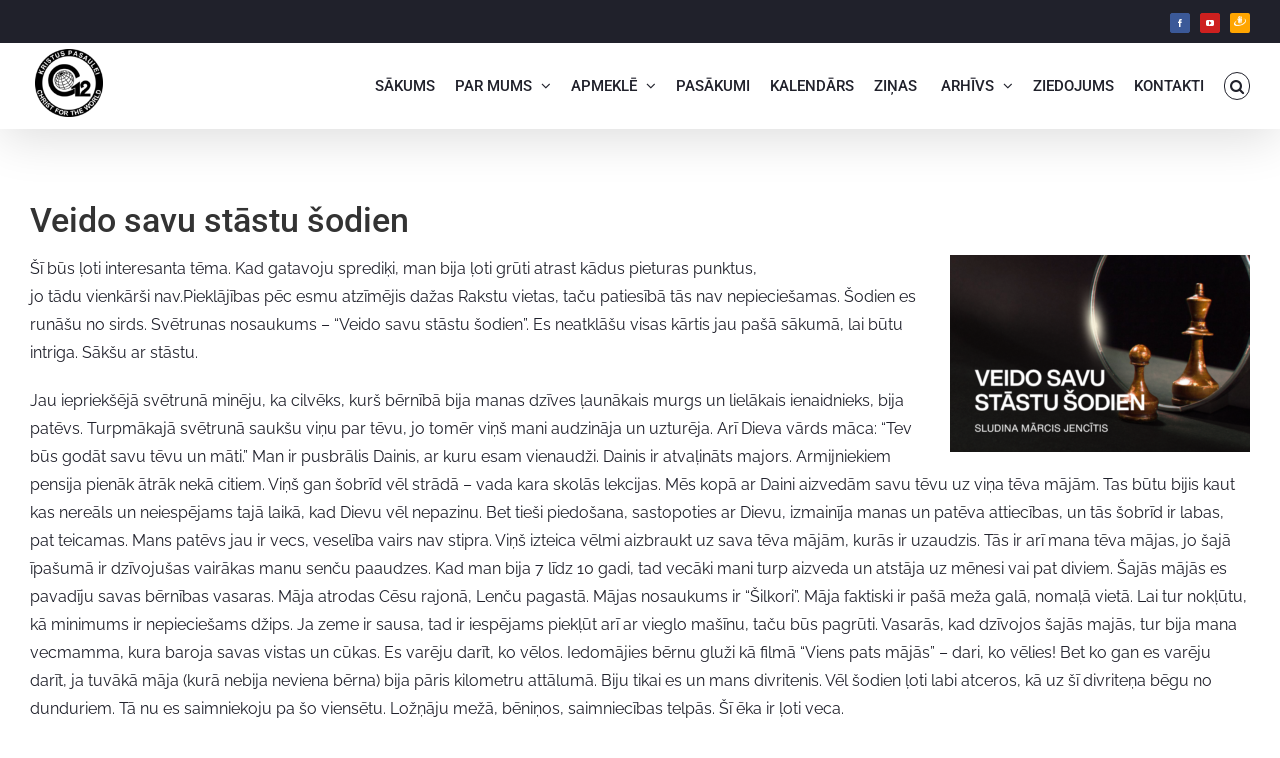

--- FILE ---
content_type: text/html; charset=UTF-8
request_url: https://www.kristuspasaulei.lv/veido-savu-stastu-sodien/
body_size: 34611
content:
<!DOCTYPE html>
<html class="avada-html-layout-wide avada-html-header-position-top" lang="lv" prefix="og: http://ogp.me/ns# fb: http://ogp.me/ns/fb#" prefix="og: https://ogp.me/ns#">
<head>
	<meta http-equiv="X-UA-Compatible" content="IE=edge" />
	<meta http-equiv="Content-Type" content="text/html; charset=utf-8"/>
	<meta name="viewport" content="width=device-width, initial-scale=1" />
	
<!-- Search Engine Optimization by Rank Math - https://rankmath.com/ -->
<title>Veido savu stāstu šodien - Kristus Pasaulei</title>
<meta name="description" content="Jau iepriekšējā svētrunā minēju, ka cilvēks, kurš bērnībā bija manas dzīves ļaunākais murgs un lielākais ienaidnieks, bija patēvs. Turpmākajā svētrunā saukšu"/>
<meta name="robots" content="follow, index, max-snippet:-1, max-video-preview:-1, max-image-preview:large"/>
<link rel="canonical" href="https://www.kristuspasaulei.lv/veido-savu-stastu-sodien/" />
<meta property="og:locale" content="lv_LV" />
<meta property="og:type" content="article" />
<meta property="og:title" content="Veido savu stāstu šodien - Kristus Pasaulei" />
<meta property="og:description" content="Jau iepriekšējā svētrunā minēju, ka cilvēks, kurš bērnībā bija manas dzīves ļaunākais murgs un lielākais ienaidnieks, bija patēvs. Turpmākajā svētrunā saukšu" />
<meta property="og:url" content="https://www.kristuspasaulei.lv/veido-savu-stastu-sodien/" />
<meta property="og:site_name" content="Draudze Kristus Pasaulei - Vieta kur mainās dzīves" />
<meta property="article:section" content="Svētrunas" />
<meta property="og:updated_time" content="2021-08-24T20:34:56+02:00" />
<meta property="og:image" content="https://www.kristuspasaulei.lv/wp-content/uploads/2021/08/veido-savu-stastu-sodien.png" />
<meta property="og:image:secure_url" content="https://www.kristuspasaulei.lv/wp-content/uploads/2021/08/veido-savu-stastu-sodien.png" />
<meta property="og:image:width" content="800" />
<meta property="og:image:height" content="524" />
<meta property="og:image:alt" content="Veido savu stāstu šodien" />
<meta property="og:image:type" content="image/png" />
<meta property="article:published_time" content="2021-08-24T20:02:00+02:00" />
<meta property="article:modified_time" content="2021-08-24T20:34:56+02:00" />
<meta name="twitter:card" content="summary_large_image" />
<meta name="twitter:title" content="Veido savu stāstu šodien - Kristus Pasaulei" />
<meta name="twitter:description" content="Jau iepriekšējā svētrunā minēju, ka cilvēks, kurš bērnībā bija manas dzīves ļaunākais murgs un lielākais ienaidnieks, bija patēvs. Turpmākajā svētrunā saukšu" />
<meta name="twitter:image" content="https://www.kristuspasaulei.lv/wp-content/uploads/2021/08/veido-savu-stastu-sodien.png" />
<meta name="twitter:label1" content="Written by" />
<meta name="twitter:data1" content="Peteris Gaza" />
<meta name="twitter:label2" content="Time to read" />
<meta name="twitter:data2" content="39 minutes" />
<script type="application/ld+json" class="rank-math-schema">{"@context":"https://schema.org","@graph":[{"@type":"Organization","@id":"https://www.kristuspasaulei.lv/#organization","name":"Draudze Kristus Pasaulei - Vieta kur main\u0101s dz\u012bves","url":"https://www.kristuspasaulei.lv","logo":{"@type":"ImageObject","@id":"https://www.kristuspasaulei.lv/#logo","url":"https://www.kristuspasaulei.lv/wp-content/uploads/2021/10/LOGO-black-retina.png","contentUrl":"https://www.kristuspasaulei.lv/wp-content/uploads/2021/10/LOGO-black-retina.png","caption":"Draudze Kristus Pasaulei - Vieta kur main\u0101s dz\u012bves","inLanguage":"lv","width":"250","height":"250"}},{"@type":"WebSite","@id":"https://www.kristuspasaulei.lv/#website","url":"https://www.kristuspasaulei.lv","name":"Draudze Kristus Pasaulei - Vieta kur main\u0101s dz\u012bves","publisher":{"@id":"https://www.kristuspasaulei.lv/#organization"},"inLanguage":"lv"},{"@type":"ImageObject","@id":"https://www.kristuspasaulei.lv/wp-content/uploads/2021/08/veido-savu-stastu-sodien.png","url":"https://www.kristuspasaulei.lv/wp-content/uploads/2021/08/veido-savu-stastu-sodien.png","width":"800","height":"524","inLanguage":"lv"},{"@type":"WebPage","@id":"https://www.kristuspasaulei.lv/veido-savu-stastu-sodien/#webpage","url":"https://www.kristuspasaulei.lv/veido-savu-stastu-sodien/","name":"Veido savu st\u0101stu \u0161odien - Kristus Pasaulei","datePublished":"2021-08-24T20:02:00+02:00","dateModified":"2021-08-24T20:34:56+02:00","isPartOf":{"@id":"https://www.kristuspasaulei.lv/#website"},"primaryImageOfPage":{"@id":"https://www.kristuspasaulei.lv/wp-content/uploads/2021/08/veido-savu-stastu-sodien.png"},"inLanguage":"lv"},{"@type":"Person","@id":"https://www.kristuspasaulei.lv/author/peteris/","name":"Peteris Gaza","url":"https://www.kristuspasaulei.lv/author/peteris/","image":{"@type":"ImageObject","@id":"https://secure.gravatar.com/avatar/766a5bfba363c67b358346d1d43648b6?s=96&amp;d=mm&amp;r=g","url":"https://secure.gravatar.com/avatar/766a5bfba363c67b358346d1d43648b6?s=96&amp;d=mm&amp;r=g","caption":"Peteris Gaza","inLanguage":"lv"},"worksFor":{"@id":"https://www.kristuspasaulei.lv/#organization"}},{"@type":"BlogPosting","headline":"Veido savu st\u0101stu \u0161odien - Kristus Pasaulei","datePublished":"2021-08-24T20:02:00+02:00","dateModified":"2021-08-24T20:34:56+02:00","articleSection":"Sv\u0113trunas","author":{"@id":"https://www.kristuspasaulei.lv/author/peteris/","name":"Peteris Gaza"},"publisher":{"@id":"https://www.kristuspasaulei.lv/#organization"},"description":"Jau iepriek\u0161\u0113j\u0101 sv\u0113trun\u0101 min\u0113ju, ka cilv\u0113ks, kur\u0161 b\u0113rn\u012bb\u0101 bija manas dz\u012bves \u013caun\u0101kais murgs un liel\u0101kais ienaidnieks, bija pat\u0113vs. Turpm\u0101kaj\u0101 sv\u0113trun\u0101 sauk\u0161u","name":"Veido savu st\u0101stu \u0161odien - Kristus Pasaulei","@id":"https://www.kristuspasaulei.lv/veido-savu-stastu-sodien/#richSnippet","isPartOf":{"@id":"https://www.kristuspasaulei.lv/veido-savu-stastu-sodien/#webpage"},"image":{"@id":"https://www.kristuspasaulei.lv/wp-content/uploads/2021/08/veido-savu-stastu-sodien.png"},"inLanguage":"lv","mainEntityOfPage":{"@id":"https://www.kristuspasaulei.lv/veido-savu-stastu-sodien/#webpage"}}]}</script>
<!-- /Rank Math WordPress SEO plugin -->

<link rel="alternate" type="application/rss+xml" title="Kristus Pasaulei&raquo; Plūsma" href="https://www.kristuspasaulei.lv/feed/" />
<link rel="alternate" type="application/rss+xml" title="Komentāru plūsma" href="https://www.kristuspasaulei.lv/comments/feed/" />
<link rel="alternate" type="text/calendar" title="Kristus Pasaulei &raquo; iCal Feed" href="https://www.kristuspasaulei.lv/pasakumu-kalendars/?ical=1" />
		
		
		
				<link rel="alternate" type="application/rss+xml" title="Kristus Pasaulei &raquo; Veido savu stāstu šodien plūsma" href="https://www.kristuspasaulei.lv/veido-savu-stastu-sodien/feed/" />
					<meta name="description" content="Šī būs ļoti interesanta tēma. Kad gatavoju sprediķi, man bija ļoti grūti atrast kādus pieturas punktus,
jo tādu vienkārši nav.Pieklājības pēc esmu atzīmējis dažas Rakstu vietas, taču patiesībā tās nav nepieciešamas. Šodien es runāšu no sirds. Svētrunas nosaukums - “Veido savu stāstu šodien”. Es neatklāšu visas kārtis jau"/>
				
		<meta property="og:locale" content="lv_LV"/>
		<meta property="og:type" content="article"/>
		<meta property="og:site_name" content="Kristus Pasaulei"/>
		<meta property="og:title" content="Veido savu stāstu šodien - Kristus Pasaulei"/>
				<meta property="og:description" content="Šī būs ļoti interesanta tēma. Kad gatavoju sprediķi, man bija ļoti grūti atrast kādus pieturas punktus,
jo tādu vienkārši nav.Pieklājības pēc esmu atzīmējis dažas Rakstu vietas, taču patiesībā tās nav nepieciešamas. Šodien es runāšu no sirds. Svētrunas nosaukums - “Veido savu stāstu šodien”. Es neatklāšu visas kārtis jau"/>
				<meta property="og:url" content="https://www.kristuspasaulei.lv/veido-savu-stastu-sodien/"/>
										<meta property="article:published_time" content="2021-08-24T18:02:00+02:00"/>
							<meta property="article:modified_time" content="2021-08-24T18:34:56+02:00"/>
								<meta name="author" content="Peteris Gaza"/>
								<meta property="og:image" content="https://www.kristuspasaulei.lv/wp-content/uploads/2021/08/veido-savu-stastu-sodien.png"/>
		<meta property="og:image:width" content="800"/>
		<meta property="og:image:height" content="524"/>
		<meta property="og:image:type" content="image/png"/>
				<script type="text/javascript">
/* <![CDATA[ */
window._wpemojiSettings = {"baseUrl":"https:\/\/s.w.org\/images\/core\/emoji\/14.0.0\/72x72\/","ext":".png","svgUrl":"https:\/\/s.w.org\/images\/core\/emoji\/14.0.0\/svg\/","svgExt":".svg","source":{"concatemoji":"https:\/\/www.kristuspasaulei.lv\/wp-includes\/js\/wp-emoji-release.min.js?ver=6.4.7"}};
/*! This file is auto-generated */
!function(i,n){var o,s,e;function c(e){try{var t={supportTests:e,timestamp:(new Date).valueOf()};sessionStorage.setItem(o,JSON.stringify(t))}catch(e){}}function p(e,t,n){e.clearRect(0,0,e.canvas.width,e.canvas.height),e.fillText(t,0,0);var t=new Uint32Array(e.getImageData(0,0,e.canvas.width,e.canvas.height).data),r=(e.clearRect(0,0,e.canvas.width,e.canvas.height),e.fillText(n,0,0),new Uint32Array(e.getImageData(0,0,e.canvas.width,e.canvas.height).data));return t.every(function(e,t){return e===r[t]})}function u(e,t,n){switch(t){case"flag":return n(e,"\ud83c\udff3\ufe0f\u200d\u26a7\ufe0f","\ud83c\udff3\ufe0f\u200b\u26a7\ufe0f")?!1:!n(e,"\ud83c\uddfa\ud83c\uddf3","\ud83c\uddfa\u200b\ud83c\uddf3")&&!n(e,"\ud83c\udff4\udb40\udc67\udb40\udc62\udb40\udc65\udb40\udc6e\udb40\udc67\udb40\udc7f","\ud83c\udff4\u200b\udb40\udc67\u200b\udb40\udc62\u200b\udb40\udc65\u200b\udb40\udc6e\u200b\udb40\udc67\u200b\udb40\udc7f");case"emoji":return!n(e,"\ud83e\udef1\ud83c\udffb\u200d\ud83e\udef2\ud83c\udfff","\ud83e\udef1\ud83c\udffb\u200b\ud83e\udef2\ud83c\udfff")}return!1}function f(e,t,n){var r="undefined"!=typeof WorkerGlobalScope&&self instanceof WorkerGlobalScope?new OffscreenCanvas(300,150):i.createElement("canvas"),a=r.getContext("2d",{willReadFrequently:!0}),o=(a.textBaseline="top",a.font="600 32px Arial",{});return e.forEach(function(e){o[e]=t(a,e,n)}),o}function t(e){var t=i.createElement("script");t.src=e,t.defer=!0,i.head.appendChild(t)}"undefined"!=typeof Promise&&(o="wpEmojiSettingsSupports",s=["flag","emoji"],n.supports={everything:!0,everythingExceptFlag:!0},e=new Promise(function(e){i.addEventListener("DOMContentLoaded",e,{once:!0})}),new Promise(function(t){var n=function(){try{var e=JSON.parse(sessionStorage.getItem(o));if("object"==typeof e&&"number"==typeof e.timestamp&&(new Date).valueOf()<e.timestamp+604800&&"object"==typeof e.supportTests)return e.supportTests}catch(e){}return null}();if(!n){if("undefined"!=typeof Worker&&"undefined"!=typeof OffscreenCanvas&&"undefined"!=typeof URL&&URL.createObjectURL&&"undefined"!=typeof Blob)try{var e="postMessage("+f.toString()+"("+[JSON.stringify(s),u.toString(),p.toString()].join(",")+"));",r=new Blob([e],{type:"text/javascript"}),a=new Worker(URL.createObjectURL(r),{name:"wpTestEmojiSupports"});return void(a.onmessage=function(e){c(n=e.data),a.terminate(),t(n)})}catch(e){}c(n=f(s,u,p))}t(n)}).then(function(e){for(var t in e)n.supports[t]=e[t],n.supports.everything=n.supports.everything&&n.supports[t],"flag"!==t&&(n.supports.everythingExceptFlag=n.supports.everythingExceptFlag&&n.supports[t]);n.supports.everythingExceptFlag=n.supports.everythingExceptFlag&&!n.supports.flag,n.DOMReady=!1,n.readyCallback=function(){n.DOMReady=!0}}).then(function(){return e}).then(function(){var e;n.supports.everything||(n.readyCallback(),(e=n.source||{}).concatemoji?t(e.concatemoji):e.wpemoji&&e.twemoji&&(t(e.twemoji),t(e.wpemoji)))}))}((window,document),window._wpemojiSettings);
/* ]]> */
</script>
<style id='wp-emoji-styles-inline-css' type='text/css'>

	img.wp-smiley, img.emoji {
		display: inline !important;
		border: none !important;
		box-shadow: none !important;
		height: 1em !important;
		width: 1em !important;
		margin: 0 0.07em !important;
		vertical-align: -0.1em !important;
		background: none !important;
		padding: 0 !important;
	}
</style>
<link rel='stylesheet' id='wp-block-library-css' href='https://www.kristuspasaulei.lv/wp-includes/css/dist/block-library/style.min.css?ver=6.4.7' type='text/css' media='all' />
<style id='wp-block-library-theme-inline-css' type='text/css'>
.wp-block-audio figcaption{color:#555;font-size:13px;text-align:center}.is-dark-theme .wp-block-audio figcaption{color:hsla(0,0%,100%,.65)}.wp-block-audio{margin:0 0 1em}.wp-block-code{border:1px solid #ccc;border-radius:4px;font-family:Menlo,Consolas,monaco,monospace;padding:.8em 1em}.wp-block-embed figcaption{color:#555;font-size:13px;text-align:center}.is-dark-theme .wp-block-embed figcaption{color:hsla(0,0%,100%,.65)}.wp-block-embed{margin:0 0 1em}.blocks-gallery-caption{color:#555;font-size:13px;text-align:center}.is-dark-theme .blocks-gallery-caption{color:hsla(0,0%,100%,.65)}.wp-block-image figcaption{color:#555;font-size:13px;text-align:center}.is-dark-theme .wp-block-image figcaption{color:hsla(0,0%,100%,.65)}.wp-block-image{margin:0 0 1em}.wp-block-pullquote{border-bottom:4px solid;border-top:4px solid;color:currentColor;margin-bottom:1.75em}.wp-block-pullquote cite,.wp-block-pullquote footer,.wp-block-pullquote__citation{color:currentColor;font-size:.8125em;font-style:normal;text-transform:uppercase}.wp-block-quote{border-left:.25em solid;margin:0 0 1.75em;padding-left:1em}.wp-block-quote cite,.wp-block-quote footer{color:currentColor;font-size:.8125em;font-style:normal;position:relative}.wp-block-quote.has-text-align-right{border-left:none;border-right:.25em solid;padding-left:0;padding-right:1em}.wp-block-quote.has-text-align-center{border:none;padding-left:0}.wp-block-quote.is-large,.wp-block-quote.is-style-large,.wp-block-quote.is-style-plain{border:none}.wp-block-search .wp-block-search__label{font-weight:700}.wp-block-search__button{border:1px solid #ccc;padding:.375em .625em}:where(.wp-block-group.has-background){padding:1.25em 2.375em}.wp-block-separator.has-css-opacity{opacity:.4}.wp-block-separator{border:none;border-bottom:2px solid;margin-left:auto;margin-right:auto}.wp-block-separator.has-alpha-channel-opacity{opacity:1}.wp-block-separator:not(.is-style-wide):not(.is-style-dots){width:100px}.wp-block-separator.has-background:not(.is-style-dots){border-bottom:none;height:1px}.wp-block-separator.has-background:not(.is-style-wide):not(.is-style-dots){height:2px}.wp-block-table{margin:0 0 1em}.wp-block-table td,.wp-block-table th{word-break:normal}.wp-block-table figcaption{color:#555;font-size:13px;text-align:center}.is-dark-theme .wp-block-table figcaption{color:hsla(0,0%,100%,.65)}.wp-block-video figcaption{color:#555;font-size:13px;text-align:center}.is-dark-theme .wp-block-video figcaption{color:hsla(0,0%,100%,.65)}.wp-block-video{margin:0 0 1em}.wp-block-template-part.has-background{margin-bottom:0;margin-top:0;padding:1.25em 2.375em}
</style>
<style id='pdfemb-pdf-embedder-viewer-style-inline-css' type='text/css'>
.wp-block-pdfemb-pdf-embedder-viewer{max-width:none}

</style>
<style id='rank-math-toc-block-style-inline-css' type='text/css'>
.wp-block-rank-math-toc-block nav ol{counter-reset:item}.wp-block-rank-math-toc-block nav ol li{display:block}.wp-block-rank-math-toc-block nav ol li:before{content:counters(item, ".") ". ";counter-increment:item}

</style>
<style id='classic-theme-styles-inline-css' type='text/css'>
/*! This file is auto-generated */
.wp-block-button__link{color:#fff;background-color:#32373c;border-radius:9999px;box-shadow:none;text-decoration:none;padding:calc(.667em + 2px) calc(1.333em + 2px);font-size:1.125em}.wp-block-file__button{background:#32373c;color:#fff;text-decoration:none}
</style>
<style id='global-styles-inline-css' type='text/css'>
body{--wp--preset--color--black: #000000;--wp--preset--color--cyan-bluish-gray: #abb8c3;--wp--preset--color--white: #ffffff;--wp--preset--color--pale-pink: #f78da7;--wp--preset--color--vivid-red: #cf2e2e;--wp--preset--color--luminous-vivid-orange: #ff6900;--wp--preset--color--luminous-vivid-amber: #fcb900;--wp--preset--color--light-green-cyan: #7bdcb5;--wp--preset--color--vivid-green-cyan: #00d084;--wp--preset--color--pale-cyan-blue: #8ed1fc;--wp--preset--color--vivid-cyan-blue: #0693e3;--wp--preset--color--vivid-purple: #9b51e0;--wp--preset--color--awb-color-1: #ffffff;--wp--preset--color--awb-color-2: #f6f6f6;--wp--preset--color--awb-color-3: #e0dede;--wp--preset--color--awb-color-4: #e8c23a;--wp--preset--color--awb-color-5: #e8c23a;--wp--preset--color--awb-color-6: #747474;--wp--preset--color--awb-color-7: #333333;--wp--preset--color--awb-color-8: #20212b;--wp--preset--color--awb-color-custom-10: #65bc7b;--wp--preset--color--awb-color-custom-11: #e8c23a;--wp--preset--color--awb-color-custom-12: #212934;--wp--preset--color--awb-color-custom-13: #a0ce4e;--wp--preset--color--awb-color-custom-14: #bfbfbf;--wp--preset--color--awb-color-custom-15: #f2f3f5;--wp--preset--color--awb-color-custom-16: #000000;--wp--preset--color--awb-color-custom-17: #d55342;--wp--preset--color--awb-color-custom-18: #e8c23a;--wp--preset--gradient--vivid-cyan-blue-to-vivid-purple: linear-gradient(135deg,rgba(6,147,227,1) 0%,rgb(155,81,224) 100%);--wp--preset--gradient--light-green-cyan-to-vivid-green-cyan: linear-gradient(135deg,rgb(122,220,180) 0%,rgb(0,208,130) 100%);--wp--preset--gradient--luminous-vivid-amber-to-luminous-vivid-orange: linear-gradient(135deg,rgba(252,185,0,1) 0%,rgba(255,105,0,1) 100%);--wp--preset--gradient--luminous-vivid-orange-to-vivid-red: linear-gradient(135deg,rgba(255,105,0,1) 0%,rgb(207,46,46) 100%);--wp--preset--gradient--very-light-gray-to-cyan-bluish-gray: linear-gradient(135deg,rgb(238,238,238) 0%,rgb(169,184,195) 100%);--wp--preset--gradient--cool-to-warm-spectrum: linear-gradient(135deg,rgb(74,234,220) 0%,rgb(151,120,209) 20%,rgb(207,42,186) 40%,rgb(238,44,130) 60%,rgb(251,105,98) 80%,rgb(254,248,76) 100%);--wp--preset--gradient--blush-light-purple: linear-gradient(135deg,rgb(255,206,236) 0%,rgb(152,150,240) 100%);--wp--preset--gradient--blush-bordeaux: linear-gradient(135deg,rgb(254,205,165) 0%,rgb(254,45,45) 50%,rgb(107,0,62) 100%);--wp--preset--gradient--luminous-dusk: linear-gradient(135deg,rgb(255,203,112) 0%,rgb(199,81,192) 50%,rgb(65,88,208) 100%);--wp--preset--gradient--pale-ocean: linear-gradient(135deg,rgb(255,245,203) 0%,rgb(182,227,212) 50%,rgb(51,167,181) 100%);--wp--preset--gradient--electric-grass: linear-gradient(135deg,rgb(202,248,128) 0%,rgb(113,206,126) 100%);--wp--preset--gradient--midnight: linear-gradient(135deg,rgb(2,3,129) 0%,rgb(40,116,252) 100%);--wp--preset--font-size--small: 12px;--wp--preset--font-size--medium: 20px;--wp--preset--font-size--large: 24px;--wp--preset--font-size--x-large: 42px;--wp--preset--font-size--normal: 16px;--wp--preset--font-size--xlarge: 32px;--wp--preset--font-size--huge: 48px;--wp--preset--spacing--20: 0.44rem;--wp--preset--spacing--30: 0.67rem;--wp--preset--spacing--40: 1rem;--wp--preset--spacing--50: 1.5rem;--wp--preset--spacing--60: 2.25rem;--wp--preset--spacing--70: 3.38rem;--wp--preset--spacing--80: 5.06rem;--wp--preset--shadow--natural: 6px 6px 9px rgba(0, 0, 0, 0.2);--wp--preset--shadow--deep: 12px 12px 50px rgba(0, 0, 0, 0.4);--wp--preset--shadow--sharp: 6px 6px 0px rgba(0, 0, 0, 0.2);--wp--preset--shadow--outlined: 6px 6px 0px -3px rgba(255, 255, 255, 1), 6px 6px rgba(0, 0, 0, 1);--wp--preset--shadow--crisp: 6px 6px 0px rgba(0, 0, 0, 1);}:where(.is-layout-flex){gap: 0.5em;}:where(.is-layout-grid){gap: 0.5em;}body .is-layout-flow > .alignleft{float: left;margin-inline-start: 0;margin-inline-end: 2em;}body .is-layout-flow > .alignright{float: right;margin-inline-start: 2em;margin-inline-end: 0;}body .is-layout-flow > .aligncenter{margin-left: auto !important;margin-right: auto !important;}body .is-layout-constrained > .alignleft{float: left;margin-inline-start: 0;margin-inline-end: 2em;}body .is-layout-constrained > .alignright{float: right;margin-inline-start: 2em;margin-inline-end: 0;}body .is-layout-constrained > .aligncenter{margin-left: auto !important;margin-right: auto !important;}body .is-layout-constrained > :where(:not(.alignleft):not(.alignright):not(.alignfull)){max-width: var(--wp--style--global--content-size);margin-left: auto !important;margin-right: auto !important;}body .is-layout-constrained > .alignwide{max-width: var(--wp--style--global--wide-size);}body .is-layout-flex{display: flex;}body .is-layout-flex{flex-wrap: wrap;align-items: center;}body .is-layout-flex > *{margin: 0;}body .is-layout-grid{display: grid;}body .is-layout-grid > *{margin: 0;}:where(.wp-block-columns.is-layout-flex){gap: 2em;}:where(.wp-block-columns.is-layout-grid){gap: 2em;}:where(.wp-block-post-template.is-layout-flex){gap: 1.25em;}:where(.wp-block-post-template.is-layout-grid){gap: 1.25em;}.has-black-color{color: var(--wp--preset--color--black) !important;}.has-cyan-bluish-gray-color{color: var(--wp--preset--color--cyan-bluish-gray) !important;}.has-white-color{color: var(--wp--preset--color--white) !important;}.has-pale-pink-color{color: var(--wp--preset--color--pale-pink) !important;}.has-vivid-red-color{color: var(--wp--preset--color--vivid-red) !important;}.has-luminous-vivid-orange-color{color: var(--wp--preset--color--luminous-vivid-orange) !important;}.has-luminous-vivid-amber-color{color: var(--wp--preset--color--luminous-vivid-amber) !important;}.has-light-green-cyan-color{color: var(--wp--preset--color--light-green-cyan) !important;}.has-vivid-green-cyan-color{color: var(--wp--preset--color--vivid-green-cyan) !important;}.has-pale-cyan-blue-color{color: var(--wp--preset--color--pale-cyan-blue) !important;}.has-vivid-cyan-blue-color{color: var(--wp--preset--color--vivid-cyan-blue) !important;}.has-vivid-purple-color{color: var(--wp--preset--color--vivid-purple) !important;}.has-black-background-color{background-color: var(--wp--preset--color--black) !important;}.has-cyan-bluish-gray-background-color{background-color: var(--wp--preset--color--cyan-bluish-gray) !important;}.has-white-background-color{background-color: var(--wp--preset--color--white) !important;}.has-pale-pink-background-color{background-color: var(--wp--preset--color--pale-pink) !important;}.has-vivid-red-background-color{background-color: var(--wp--preset--color--vivid-red) !important;}.has-luminous-vivid-orange-background-color{background-color: var(--wp--preset--color--luminous-vivid-orange) !important;}.has-luminous-vivid-amber-background-color{background-color: var(--wp--preset--color--luminous-vivid-amber) !important;}.has-light-green-cyan-background-color{background-color: var(--wp--preset--color--light-green-cyan) !important;}.has-vivid-green-cyan-background-color{background-color: var(--wp--preset--color--vivid-green-cyan) !important;}.has-pale-cyan-blue-background-color{background-color: var(--wp--preset--color--pale-cyan-blue) !important;}.has-vivid-cyan-blue-background-color{background-color: var(--wp--preset--color--vivid-cyan-blue) !important;}.has-vivid-purple-background-color{background-color: var(--wp--preset--color--vivid-purple) !important;}.has-black-border-color{border-color: var(--wp--preset--color--black) !important;}.has-cyan-bluish-gray-border-color{border-color: var(--wp--preset--color--cyan-bluish-gray) !important;}.has-white-border-color{border-color: var(--wp--preset--color--white) !important;}.has-pale-pink-border-color{border-color: var(--wp--preset--color--pale-pink) !important;}.has-vivid-red-border-color{border-color: var(--wp--preset--color--vivid-red) !important;}.has-luminous-vivid-orange-border-color{border-color: var(--wp--preset--color--luminous-vivid-orange) !important;}.has-luminous-vivid-amber-border-color{border-color: var(--wp--preset--color--luminous-vivid-amber) !important;}.has-light-green-cyan-border-color{border-color: var(--wp--preset--color--light-green-cyan) !important;}.has-vivid-green-cyan-border-color{border-color: var(--wp--preset--color--vivid-green-cyan) !important;}.has-pale-cyan-blue-border-color{border-color: var(--wp--preset--color--pale-cyan-blue) !important;}.has-vivid-cyan-blue-border-color{border-color: var(--wp--preset--color--vivid-cyan-blue) !important;}.has-vivid-purple-border-color{border-color: var(--wp--preset--color--vivid-purple) !important;}.has-vivid-cyan-blue-to-vivid-purple-gradient-background{background: var(--wp--preset--gradient--vivid-cyan-blue-to-vivid-purple) !important;}.has-light-green-cyan-to-vivid-green-cyan-gradient-background{background: var(--wp--preset--gradient--light-green-cyan-to-vivid-green-cyan) !important;}.has-luminous-vivid-amber-to-luminous-vivid-orange-gradient-background{background: var(--wp--preset--gradient--luminous-vivid-amber-to-luminous-vivid-orange) !important;}.has-luminous-vivid-orange-to-vivid-red-gradient-background{background: var(--wp--preset--gradient--luminous-vivid-orange-to-vivid-red) !important;}.has-very-light-gray-to-cyan-bluish-gray-gradient-background{background: var(--wp--preset--gradient--very-light-gray-to-cyan-bluish-gray) !important;}.has-cool-to-warm-spectrum-gradient-background{background: var(--wp--preset--gradient--cool-to-warm-spectrum) !important;}.has-blush-light-purple-gradient-background{background: var(--wp--preset--gradient--blush-light-purple) !important;}.has-blush-bordeaux-gradient-background{background: var(--wp--preset--gradient--blush-bordeaux) !important;}.has-luminous-dusk-gradient-background{background: var(--wp--preset--gradient--luminous-dusk) !important;}.has-pale-ocean-gradient-background{background: var(--wp--preset--gradient--pale-ocean) !important;}.has-electric-grass-gradient-background{background: var(--wp--preset--gradient--electric-grass) !important;}.has-midnight-gradient-background{background: var(--wp--preset--gradient--midnight) !important;}.has-small-font-size{font-size: var(--wp--preset--font-size--small) !important;}.has-medium-font-size{font-size: var(--wp--preset--font-size--medium) !important;}.has-large-font-size{font-size: var(--wp--preset--font-size--large) !important;}.has-x-large-font-size{font-size: var(--wp--preset--font-size--x-large) !important;}
.wp-block-navigation a:where(:not(.wp-element-button)){color: inherit;}
:where(.wp-block-post-template.is-layout-flex){gap: 1.25em;}:where(.wp-block-post-template.is-layout-grid){gap: 1.25em;}
:where(.wp-block-columns.is-layout-flex){gap: 2em;}:where(.wp-block-columns.is-layout-grid){gap: 2em;}
.wp-block-pullquote{font-size: 1.5em;line-height: 1.6;}
</style>
<link rel='stylesheet' id='elementor-lazyload-css' href='https://www.kristuspasaulei.lv/wp-content/plugins/elementor/assets/css/modules/lazyload/frontend.min.css?ver=3.20.2' type='text/css' media='all' />
<link rel='stylesheet' id='elementor-icons-ekiticons-css' href='https://www.kristuspasaulei.lv/wp-content/plugins/elementskit-lite/modules/elementskit-icon-pack/assets/css/ekiticons.css?ver=3.0.7' type='text/css' media='all' />
<link rel='stylesheet' id='ekit-widget-styles-css' href='https://www.kristuspasaulei.lv/wp-content/plugins/elementskit-lite/widgets/init/assets/css/widget-styles.css?ver=3.0.7' type='text/css' media='all' />
<link rel='stylesheet' id='ekit-responsive-css' href='https://www.kristuspasaulei.lv/wp-content/plugins/elementskit-lite/widgets/init/assets/css/responsive.css?ver=3.0.7' type='text/css' media='all' />
<link rel='stylesheet' id='fusion-dynamic-css-css' href='https://www.kristuspasaulei.lv/wp-content/uploads/fusion-styles/5f9e8912c097681e03333638f064dd96.min.css?ver=3.11.7' type='text/css' media='all' />
<script type="text/javascript" src="https://www.kristuspasaulei.lv/wp-includes/js/jquery/jquery.min.js?ver=3.7.1" id="jquery-core-js"></script>
<script type="text/javascript" src="https://www.kristuspasaulei.lv/wp-includes/js/jquery/jquery-migrate.min.js?ver=3.4.1" id="jquery-migrate-js"></script>
<link rel="https://api.w.org/" href="https://www.kristuspasaulei.lv/wp-json/" /><link rel="alternate" type="application/json" href="https://www.kristuspasaulei.lv/wp-json/wp/v2/posts/11359" /><link rel="EditURI" type="application/rsd+xml" title="RSD" href="https://www.kristuspasaulei.lv/xmlrpc.php?rsd" />
<meta name="generator" content="WordPress 6.4.7" />
<link rel='shortlink' href='https://www.kristuspasaulei.lv/?p=11359' />
<link rel="alternate" type="application/json+oembed" href="https://www.kristuspasaulei.lv/wp-json/oembed/1.0/embed?url=https%3A%2F%2Fwww.kristuspasaulei.lv%2Fveido-savu-stastu-sodien%2F" />
<link rel="alternate" type="text/xml+oembed" href="https://www.kristuspasaulei.lv/wp-json/oembed/1.0/embed?url=https%3A%2F%2Fwww.kristuspasaulei.lv%2Fveido-savu-stastu-sodien%2F&#038;format=xml" />
<!-- start Simple Custom CSS and JS -->
<script type="text/javascript">
 
// Move events calendar button under filters in list view
document.addEventListener("DOMContentLoaded", function() {
    var subscribeDropdown = document.querySelector('.tribe-events-c-subscribe-dropdown__container');
    var filtersContainer = document.querySelector('.tribe-filter-bar--vertical');
    var calendarList = document.querySelector('.tribe-events-calendar-list');

    function moveElement() {
        if (window.innerWidth > 827 && subscribeDropdown && filtersContainer) {
            filtersContainer.appendChild(subscribeDropdown);
        } else if (window.innerWidth <= 827 && subscribeDropdown && calendarList) {
            calendarList.parentNode.insertBefore(subscribeDropdown, calendarList);
        }
    }

    moveElement(); // Run on initial load

    window.addEventListener('resize', function() {
        moveElement(); // Run on window resize
    });
});


// Move events calendar button under filters in list view

</script>
<!-- end Simple Custom CSS and JS -->
<meta name="tec-api-version" content="v1"><meta name="tec-api-origin" content="https://www.kristuspasaulei.lv"><link rel="alternate" href="https://www.kristuspasaulei.lv/wp-json/tribe/events/v1/" /><link rel="preload" href="https://www.kristuspasaulei.lv/wp-content/themes/Avada/includes/lib/assets/fonts/icomoon/awb-icons.woff" as="font" type="font/woff" crossorigin><link rel="preload" href="//pro.fontawesome.com/releases/v5.15.3/webfonts/fa-brands-400.woff2" as="font" type="font/woff2" crossorigin><link rel="preload" href="//pro.fontawesome.com/releases/v5.15.3/webfonts/fa-regular-400.woff2" as="font" type="font/woff2" crossorigin><link rel="preload" href="//pro.fontawesome.com/releases/v5.15.3/webfonts/fa-solid-900.woff2" as="font" type="font/woff2" crossorigin><style type="text/css" id="css-fb-visibility">@media screen and (max-width: 640px){.fusion-no-small-visibility{display:none !important;}body .sm-text-align-center{text-align:center !important;}body .sm-text-align-left{text-align:left !important;}body .sm-text-align-right{text-align:right !important;}body .sm-flex-align-center{justify-content:center !important;}body .sm-flex-align-flex-start{justify-content:flex-start !important;}body .sm-flex-align-flex-end{justify-content:flex-end !important;}body .sm-mx-auto{margin-left:auto !important;margin-right:auto !important;}body .sm-ml-auto{margin-left:auto !important;}body .sm-mr-auto{margin-right:auto !important;}body .fusion-absolute-position-small{position:absolute;top:auto;width:100%;}.awb-sticky.awb-sticky-small{ position: sticky; top: var(--awb-sticky-offset,0); }}@media screen and (min-width: 641px) and (max-width: 1024px){.fusion-no-medium-visibility{display:none !important;}body .md-text-align-center{text-align:center !important;}body .md-text-align-left{text-align:left !important;}body .md-text-align-right{text-align:right !important;}body .md-flex-align-center{justify-content:center !important;}body .md-flex-align-flex-start{justify-content:flex-start !important;}body .md-flex-align-flex-end{justify-content:flex-end !important;}body .md-mx-auto{margin-left:auto !important;margin-right:auto !important;}body .md-ml-auto{margin-left:auto !important;}body .md-mr-auto{margin-right:auto !important;}body .fusion-absolute-position-medium{position:absolute;top:auto;width:100%;}.awb-sticky.awb-sticky-medium{ position: sticky; top: var(--awb-sticky-offset,0); }}@media screen and (min-width: 1025px){.fusion-no-large-visibility{display:none !important;}body .lg-text-align-center{text-align:center !important;}body .lg-text-align-left{text-align:left !important;}body .lg-text-align-right{text-align:right !important;}body .lg-flex-align-center{justify-content:center !important;}body .lg-flex-align-flex-start{justify-content:flex-start !important;}body .lg-flex-align-flex-end{justify-content:flex-end !important;}body .lg-mx-auto{margin-left:auto !important;margin-right:auto !important;}body .lg-ml-auto{margin-left:auto !important;}body .lg-mr-auto{margin-right:auto !important;}body .fusion-absolute-position-large{position:absolute;top:auto;width:100%;}.awb-sticky.awb-sticky-large{ position: sticky; top: var(--awb-sticky-offset,0); }}</style><meta name="generator" content="Elementor 3.20.2; features: e_optimized_assets_loading, e_optimized_css_loading, e_font_icon_svg, additional_custom_breakpoints, block_editor_assets_optimize, e_image_loading_optimization; settings: css_print_method-external, google_font-enabled, font_display-auto">
<style type="text/css">.recentcomments a{display:inline !important;padding:0 !important;margin:0 !important;}</style><meta name="generator" content="Powered by WPBakery Page Builder - drag and drop page builder for WordPress."/>
<link rel="icon" href="https://www.kristuspasaulei.lv/wp-content/uploads/2020/05/cropped-LOGO-black-32x32.png" sizes="32x32" />
<link rel="icon" href="https://www.kristuspasaulei.lv/wp-content/uploads/2020/05/cropped-LOGO-black-192x192.png" sizes="192x192" />
<link rel="apple-touch-icon" href="https://www.kristuspasaulei.lv/wp-content/uploads/2020/05/cropped-LOGO-black-180x180.png" />
<meta name="msapplication-TileImage" content="https://www.kristuspasaulei.lv/wp-content/uploads/2020/05/cropped-LOGO-black-270x270.png" />
		<style type="text/css" id="wp-custom-css">
			/* Ziedojums - donateion */
.igm {
	margin-left:-20px !important;
	margin-top:-4px !important;
}


.fusion-layout-column-right{
  margin-right:0px !important;
  margin-left:0px !important;
}

.slider-logo{
	display:none !important;
}

.tribe-events-ical, .tribe-events-button{
	display:none !important;
}

.tribe-events-promo{
	display:none;
}
.fusion-carousel-meta a{
	display:none !important;
}

.fusion-carousel-meta .fusion-inline-sep{
	display:none;
}


/* Videos pages */
.videos-block .uael-video__caption {
    color: #F3E8E8FC;
    font-family: "Roboto", Sans-serif;
    font-weight: 500;
    background: #20212b;
    padding: 10px 6px;
}

/* Videos page filter */
.videos-block .elementor-widget-uael-video-gallery .uael-video__gallery-filter.uael-filter__current {
    background-color: #df3333;
    border-color: #df3333;
}

.videos-block .uael-video__gallery-filter {
    color: #df3333;
}

.videos-block .uael-video__gallery-filter:hover {
    background: #df3333 !important;
}

.videos-block {
	
}
/* On responsive */
.videos-block  .uael-vgallery-tabs-dropdown .uael-filters-dropdown-button {
    background: #efefef;
    padding: 5px 35px 5px 35px;
    cursor: pointer;
    color: #df3333 !important;
}

.uael-video__gallery-filters {
    padding: 0px;
}

/* All videos page filter */
.all-videos .widget-image-caption {
	padding:10px;
}


/*-- Header --*/
/* html:not(.avada-has-site-width-percent) .fusion-page-title-bar {
    opacity: 0.92;
} */

.fusion-page-title-bar .fusion-page-title-row h1 {
    font-size: 42px;
    line-height: 3;
    float: left;
		font-weight: 300;
}


/*-- Navigation --*/
#side-header .fusion-main-menu > ul > li > a{
	border-bottom-color: #bd4d4d0a;
}

#side-header .fusion-main-menu > ul > li:first-child > a {
	border-top-color:#bd4d4d0a;
}

#side-header .fusion-main-menu > ul > li{
	transition: 0.5s;
}

#side-header .fusion-main-menu > ul > li:hover{
box-shadow: 0px 1px 14px 4px #bd4d4d0a inset;
	transition: 0.5s;
}

.side-header-left #side-header .fusion-main-menu > ul > li > a {
    transition: 0.5s !important;
}

.fusion-social-links-header .fusion-social-networks.boxed-icons a.custom {
    top: -0px;
    background: #20212b;
}

.fusion-main-menu .fusion-dropdown-menu .sub-menu li a{
	    transition: 0.5s !important;
}

/* .fusion-main-menu .fusion-dropdown-menu .sub-menu li a:hover{
box-shadow: 0px 1px 14px 4px #bd4d4d0a inset !important;
} */

body.side-header-left #side-header .fusion-main-menu > ul > li > ul {
    left: calc(290px - 1px);
    border-radius: 2px;
    box-shadow: 1px 1px 1px 1px white;
    margin-left: 2px;
}

.fusion-main-menu .fusion-dropdown-menu .sub-menu li a:hover{
	transition:0.5s;
}

.fusion-main-menu .fusion-dropdown-menu .sub-menu li a:hover {
color:#e0a143 !important;
}

#boxed-wrapper {
    overflow: hidden;
    background: white;
}


.par-bloks{
	line-height:2em !Important;
}

.grupu-pilsetas .fusion-content-boxes .content-wrapper-background{
background-color: #20212b0d !important;

}

.grupu-pilsetas h2{
 font-family: 'Raleway' !important;
	font-weight: 400 !important;
}


.page-id-1373.side-header-left #side-header {
    position: fixed;
}

.fusion-blog-layout-medium .fusion-post-medium{
	box-shadow: 9.899px 9.899px 30px 0 rgb(0 0 0 / 10%);
    padding: 40px 40px 40px 40px;
}

.post .fusion-meta-info{
	border-color: #f7f7f7 !important;
}

#pirma-poga{
	transition:0.5s;
}

#pirma-poga:hover{
	background:#d55242 !important;
	transition:0.5s;
	box-shadow:9.899px 9.899px 10px 0 rgb(0 0 0 / 50%) !important;
}

.par-bloks li{
	line-height:30px
}



@media only screen and (min-width: 1024px) {
.fusion-logo img {
    width: 68px;
}
}


body.side-header-left #side-header {
    left: 0;
    position: fixed;
}

/*Posts avada fusion*/
.fusion-carousel-title-below-image .fusion-carousel-title a{ 
color:black;
}
.fusion-rollover {
 --image_gradient_bottom_color: #040506 !important;
	--image_rollover_icon_color: #ffffff;
}

.fusion-posts-container .post h2 a {
    color: black !important;
    font-size: 32px;
    font-weight: 500;
}

.fusion-posts-container .post h2 a:hover {
color:#e0a143 !important;
}

.fusion-blog-shortcode .fusion-read-more {
    position: relative;
    margin-right: 10px;
    color: black;
    text-align: right;
    font-size: 20px;
}

.fusion-blog-shortcode .fusion-read-more:hover{
		color:#e0a143 !important;
}

.fusion-blog-shortcode .fusion-read-more:after {
display:none;
}


/*Mobile navigations*/

@media only screen and (max-width: 1023px){
#side-header.fusion-mobile-menu-design-modern .fusion-logo-center {
    float: left;
    max-width: 65px;
	}
}

.fusion-mobile-menu-icons a {
    font-size: 26px !important;
}


/* Remove header

.avada-page-titlebar-wrapper{
	display:none;
}

.fusion-page-title-bar .fusion-page-title-row h1 {
  font-size: 28px;
  line-height: 3;
  float: left;
  font-weight: 300;
  background: white;
  color: black;
  border-radius: 80%;
  padding: 24px 66px;
  border: 3px solid red;
  opacity: 0.9;
}


html:not(.avada-has-site-width-percent) .fusion-page-title-bar {
  padding-left: 30px;
  padding-right: 30px;
  box-shadow: inset 0px -10px 10px 5px white;
}


.fusion-page-title-bar {
  padding-left: 30px;
  padding-right: 30px;
  box-shadow: inset 0px -10px 10px 5px white;
  border-bottom: 3px solid #fff;
}
*/

.fusion-page-title-bar {
  border-bottom: 3px solid #fff !important;
}

.fusion-page-title-bar .fusion-page-title-row h1 {
  font-size: 40px;
  line-height: 3;
  float: left;
  font-weight: 600;
  color: black;
  margin-left: 20px;
	width: 100%;
text-align: center;
}

.avada-page-titlebar-wrapper{
	margin-bottom:-80px !important;
}

.fusion-page-title-captions{
	width:100%;
	margin-top: -80px;
}

@media only screen and (min-width: 1024px){
.fusion-page-title-bar .fusion-page-title-row h1::after {
    background: #f1655c none repeat scroll 0 0;
    content: "";
    display: block;
    height: 3px;
	    margin:auto;
    margin-top: -25px;
    width: 100px;

}
}


@media only screen and (max-width: 930px){
.fusion-body .fusion-page-title-bar h1 {
    color:black;
		margin: 0 auto;
	  margin-top:180px !important;
	  font-size: 28px !important;
	  line-height: 30px !important;
	  margin-bottom:30px;
}
}

@media only screen and (max-width: 500px){
.post-content img{
	width:100%;
}
}



/*Audio files fixes*/

.wp-playlist-light .wp-playlist-playing{
	width:97.5% !important;
	float:right;
}

.wp-playlist-item{
	width:98% !important;
	float:right;
}
.wpse-download{
	float:left;
}

.playerss{
	padding: 18px;
}

@media only screen and (max-width: 860px){
	.wp-playlist-light .wp-playlist-playing{
	width:90% !important;
	float:right;
}

.wp-playlist-item{
	width:90% !important;
	float:right;
}
}

.elementor-11719 .elementor-element.elementor-element-675dee98 .elementor-heading-title {
    color: #ffffff00;
}

/* gallery fix */
.fusion-page-title-row h1 {
    z-index: 1;
    position: relative;
}


/*Header*/
.fusion-social-links-header .awb-icon-custom{
	background:orange !important;
	padding:3px 4px !important;
	border-radius:2px !important;
}

.fusion-social-links-header .fusion-social-networks.boxed-icons a.fusion-social-network-icon.awb-custom-image img {
    margin-bottom: 4px;
}


/* home page hero section */
.hero-home .elementor-column-gap-default>.elementor-column>.elementor-element-populated {
  padding: 0px;
	padding:0px !important
}

.hero-header h1{
	font-size:40px  !important;
}

/* home page svetrunas */
.svetrunas-homepage .btn-wraper {
    display:none !important;
	
}

.svetrunas-home p{
	color:black !important;
}

.liecibas-homepage .elementskit-post-image-card .elementskit-post-body .entry-title{
	line-height: 0.75em !important;
	padding-top:10px;
}




.svetrunas-homepage .elementskit-post-image-card .elementskit-post-body {
	min-height:210px;
}

/* .fusion-body .fusion-main-menu .current-menu-parent>a {
	display:none !important;
} */

/*Sticky header*/

.fusion-sticky-shadow .fusion-main-menu li {
    padding: 5px 10px;
}

/*mobile header*/
@media only screen and (max-width: 1023px){
.fusion-mobile-menu-design-modern.fusion-header-v3 .fusion-header{
	padding-top: 8px;
  padding-bottom: 8px;
}
}

/*Home page*/
.liecibas-homepage .order-1{
	max-width:40%;
}

.liecibas-homepage .order-2{
	max-width:60%;
}

.citati .elementor-column-gap-default>.elementor-column>.elementor-element-populated {
    padding: 0px;
}

/*single post design- raksta dizains*/
.fusion-post-title-meta-wrap {
    margin-bottom: 18px;
}

.fusion-post-title-meta-wrap .entry-title {
  font-size:34px !important;
	font-weight:500 !important;
}

.fusion-dropdown-menu .fusion-dropdown-submenu {
  display: block !important;
}

/* Hide filter from video and foto galery*/
.uael-post__header-filters-wrap {
	display:none;
}

/* teksta materiali - bibele pasmaciba - remove headings*/
.elementor-element-ed52035, .elementor-element-906d25d, .elementor-element-fb0200f{
	display:none !important;
}

/* Bībeles skola */
.bs-kartiba h4, .bs-kartiba h3{
	margin-bottom: 0px;
}

/*Draudzes audio faili*/
/* .music-section .elementor-widget-image{
	display:none;
}

.music-section .elementor-widget-button{
	background:black !important;
} */

/* Sharing blog 
.fusion-sharing-box{
	display:none !important;
}
.fusion-sharing-box h4{
	display:none !important;
}
*/



/* Events calendar*/

.tribe-events-calendar-list__event-datetime{
	font-weight:bold;
}
.fusion-button_span-yes.fusion-body .tribe-common .tribe-events-c-events-bar__search-form .tribe-events-c-search__button:not(.fusion-button-span-no){
	background: black !important;
}

.tribe-events-calendar-list__event-date-tag {
	display: none; 
}

.tribe-common--breakpoint-medium.tribe-events .tribe-events-calendar-list__event {
    background: #fafafa;
    box-shadow: 1px 1px 5px 1px #f4f4f4;
}

.fusion-body .fusion-wrapper #main .tribe-events .tribe-events-calendar-list__event-description {
    margin-top: 0px !important;
		font-size: 14.5px;
}



.fusion-body .fusion-wrapper #main .tribe-events.tribe-events-view article header h3{
	margin-bottom: 0px;
  font-weight: 500;
}

.tribe-common--breakpoint-medium.tribe-common .tribe-common-g-row--gutters>.tribe-common-g-col {
        padding: 15px 20px;
}

.tribe-common--breakpoint-medium .tribe-filter-bar--vertical.tribe-filter-bar .tribe-filter-bar__form-heading{
	display:none;
}

.tribe-events--filter-bar-vertical.tribe-common--breakpoint-medium .tribe-events-l-container {
    margin-top: -80px;
}

.fusion-button_span-yes.fusion-body .tribe-common .tribe-common-c-btn-border:not(.fusion-button-span-no) {
	background: black;
}

.fusion-body .fusion-wrapper #main .tribe-events .tribe-events-c-top-bar__today-button {
    color: black;
}

.tribe-events button.tribe-events-c-top-bar__datepicker-button{
 color: black !important;	
}

.single-tribe_events .tribe-events .tribe-events-c-subscribe-dropdown__container{
	width: 360px;
}

.tribe-events-calendar-list__event-venue{
	display:none !important;
}

/* .tribe-common--breakpoint-medium .tribe-filter-bar.tribe-filter-bar--vertical .tribe-filter-bar__selected-filters {
    display: none;
} */
.tribe-filter-bar__selected-filters-header{
	display:none !important;
}

.single-tribe_events main .fusion-content-widget-area a{
	color: #8f1717;
}

.tribe-events-event-meta .tribe-events-meta-group {
    margin: 0 0 25px;
}

.single-tribe_events .tribe-events .tribe-events-c-subscribe-dropdown .tribe-events-c-subscribe-dropdown__content{
	    top: 2px;
    z-index: 999999;
    position: relative;
}

.tribe-events-single .related-posts {
	display: none;
}

.fusion-body .tribe-filter-bar .tribe-filter-bar__filters-container .tribe-filter-bar-c-filter__container {
	display: block !important;
    visibility: visible !important;
}

.tribe-events-calendar-list__event-title-link {
	color:black !important;
}

.tribe-events-calendar-list__event-title-link:hover {
	color:#e0a143 !important;
}

.tribe-events .tribe-events-c-subscribe-dropdown .tribe-events-c-subscribe-dropdown__button-text, .tribe-events .tribe-events-c-subscribe-dropdown button.tribe-events-c-subscribe-dropdown__button-text {
    font-size: 12px;
}

.kalndara-heading{
	margin-top:-40px !important;
	margin-bottom:20px !important;
	color:black !important;
}

.single-tribe_events .kalndara-heading{
display:none !important;
}

.tribe-events-series-relationship-single-marker{
	display:none !important;
}

.tribe-events-series-archive__icon{
	display:none !important;
}

.tec-events-pro-series-meta-detail--link, .tec-events-pro-series-meta-detail--label{
	display: none !important;
}

/*events calendar responsive*/
@media only screen and (max-width: 828px) {
.single-tribe_events .tribe-events .tribe-events-c-subscribe-dropdown__container{
	width: 100%;
}
	
 .tribe-events-header--has-event-search{
	display:none !important;
}
	.tribe-events .tribe-events-calendar-list__event-wrapper {
    padding: 8px 10px 20px 10px;
    box-shadow: 1px 1px 10px 1px #e1e1e1;
}
.tribe-events .tribe-events-l-container {
    margin-top: -90px;
}
	.avada-ec-not-100-width.avada-ec-meta-layout-sidebar.single-tribe_events #main .sidebar {
    margin-top: -80px;
}
.fusion-theme-sharing-box.fusion-sharing-box {
    margin-top: 0px;
}
	#tribe-events-content #tribe-events-footer {
    padding-top: 10px !important;
    padding-bottom: 10px !important;
}
	
h1.kalndara-heading{
	margin-top:-30px !important;
	margin-bottom: -10px !important;
  font-size: 28px !important;
	line-height:32px !important; 
}	
	
}


/*events calendar pagaidu lietas, ko nonemt*/
/* #main .tribe-events .tribe-events-c-top-bar {
    font-size: 1.6em;
    line-height: 1;
    display: none;
} */

.tribe-events-event-categories-label {
	display:none;
}
.tribe-events-event-categories{
	display:none;
}

.tribe-venue{
	display:none !important
}


/* Mēneša pārskats */
.m-parskats a{
	width: 100%;
	height:0px !important
	margin: 0 auto;
	margin-top: 0px !important;
	padding-bottom: 10px !important; 
	padding-top: 10px !important;
	text-align: center;
	background:#e0a143;
	margin-bottom:-20px;
}

.m-parskats a{

}
@media only screen and (min-width: 828px){
	.m-parskats{
		display:none;
	}
}

@media only screen and (max-width: 828px){
	.tribe-events-calendar-month__body{
		margin-top:40px !important;
	}
	.tribe-events-c-subscribe-dropdown__container{
		min-width: 100% !important;
	}
}
.m-parskats span{
		padding-top: 0px !important;
	font-weight: 600 !important;
		margin-top: -20px !important;
}

.m-parskats {
		padding-top: 0px !important;
	margin-top: 30px !important;
		width: 100% !important;
	float: left !important;
}

.pasakuma-s{
background:black !important;
		color:#fff !important;
		float: left !important;
	margin-right:2% !important;
}
.pasakuma-s a{
background:black !important;

}

.pasakuma-s span{
	color:#fff !important;
}

.single-tribe_events .m-parskats{
	display:none !important;
}
		</style>
				<script type="text/javascript">
			var doc = document.documentElement;
			doc.setAttribute( 'data-useragent', navigator.userAgent );
		</script>
		<noscript><style> .wpb_animate_when_almost_visible { opacity: 1; }</style></noscript><!-- Google tag (gtag.js) -->
<script async src="https://www.googletagmanager.com/gtag/js?id=G-BGB941QYRQ"></script>
<script>
  window.dataLayer = window.dataLayer || [];
  function gtag(){dataLayer.push(arguments);}
  gtag('js', new Date());

  gtag('config', 'G-BGB941QYRQ');
</script>
	</head>

<body class="post-template-default single single-post postid-11359 single-format-standard tribe-no-js page-template-avada-child fusion-image-hovers fusion-pagination-sizing fusion-button_type-flat fusion-button_span-yes fusion-button_gradient-linear avada-image-rollover-circle-no avada-image-rollover-yes avada-image-rollover-direction-left e-lazyload wpb-js-composer js-comp-ver-6.10.0 vc_responsive fusion-body ltr fusion-sticky-header no-tablet-sticky-header no-mobile-sticky-header no-mobile-slidingbar fusion-disable-outline fusion-sub-menu-slide mobile-logo-pos-left layout-wide-mode avada-has-boxed-modal-shadow-none layout-scroll-offset-full avada-has-zero-margin-offset-top fusion-top-header menu-text-align-left mobile-menu-design-modern fusion-show-pagination-text fusion-header-layout-v3 avada-responsive avada-footer-fx-none avada-menu-highlight-style-bottombar fusion-search-form-classic fusion-main-menu-search-dropdown fusion-avatar-square avada-sticky-shrinkage avada-blog-layout-medium avada-blog-archive-layout-medium avada-ec-not-100-width avada-ec-meta-layout-sidebar avada-header-shadow-yes avada-menu-icon-position-left avada-has-megamenu-shadow fusion-has-main-nav-icon-circle avada-has-pagetitle-bg-full avada-has-mobile-menu-search avada-has-main-nav-search-icon avada-has-100-footer avada-has-breadcrumb-mobile-hidden avada-has-titlebar-bar_and_content avada-has-pagination-padding avada-flyout-menu-direction-fade avada-ec-views-v2 elementor-default elementor-kit-10184" data-awb-post-id="11359">
		<a class="skip-link screen-reader-text" href="#content">Skip to content</a>

	<div id="boxed-wrapper">
		
		<div id="wrapper" class="fusion-wrapper">
			<div id="home" style="position:relative;top:-1px;"></div>
							
					
			<header class="fusion-header-wrapper fusion-header-shadow">
				<div class="fusion-header-v3 fusion-logo-alignment fusion-logo-left fusion-sticky-menu-1 fusion-sticky-logo-1 fusion-mobile-logo-1  fusion-mobile-menu-design-modern">
					
<div class="fusion-secondary-header">
	<div class="fusion-row">
							<div class="fusion-alignright">
				<div class="fusion-social-links-header"><div class="fusion-social-networks boxed-icons"><div class="fusion-social-networks-wrapper"><a  class="fusion-social-network-icon fusion-tooltip fusion-facebook awb-icon-facebook" style="color:#ffffff;background-color:#3b5998;border-color:#3b5998;" data-placement="bottom" data-title="Facebook" data-toggle="tooltip" title="Facebook" href="https://www.facebook.com/kristuspasaulei/" target="_blank" rel="noreferrer"><span class="screen-reader-text">Facebook</span></a><a  class="fusion-social-network-icon fusion-tooltip fusion-youtube awb-icon-youtube" style="color:#ffffff;background-color:#cd201f;border-color:#cd201f;" data-placement="bottom" data-title="YouTube" data-toggle="tooltip" title="YouTube" href="https://www.youtube.com/user/kristuspasaulei" target="_blank" rel="noopener noreferrer"><span class="screen-reader-text">YouTube</span></a><a  class="awb-custom-image custom fusion-social-network-icon fusion-tooltip fusion-custom awb-icon-custom" style="color:#ffffff;position:relative;" data-placement="bottom" data-title="Draugiem" data-toggle="tooltip" title="Draugiem" href="https://www.draugiem.lv/kristuspasaulei/" target="_blank" rel="noopener noreferrer"><span class="screen-reader-text">Draugiem</span><img src="https://www.kristuspasaulei.lv/wp-content/uploads/2021/10/draugiem.png" style="width:auto;" alt="Draugiem" /></a></div></div></div>			</div>
			</div>
</div>
<div class="fusion-header-sticky-height"></div>
<div class="fusion-header">
	<div class="fusion-row">
					<div class="fusion-logo" data-margin-top="5px" data-margin-bottom="5px" data-margin-left="5px" data-margin-right="5px">
			<a class="fusion-logo-link"  href="https://www.kristuspasaulei.lv/" >

						<!-- standard logo -->
			<img src="https://www.kristuspasaulei.lv/wp-content/uploads/2023/03/kristus-pasaulei-logo-1.png" srcset="https://www.kristuspasaulei.lv/wp-content/uploads/2023/03/kristus-pasaulei-logo-1.png 1x, https://www.kristuspasaulei.lv/wp-content/uploads/2023/03/LOGO-black-retina-2.png 2x" width="70" height="70" style="max-height:70px;height:auto;" alt="Kristus Pasaulei Logo" data-retina_logo_url="https://www.kristuspasaulei.lv/wp-content/uploads/2023/03/LOGO-black-retina-2.png" class="fusion-standard-logo" />

											<!-- mobile logo -->
				<img src="https://www.kristuspasaulei.lv/wp-content/uploads/2023/03/LOGO-black-retina-2.png" srcset="https://www.kristuspasaulei.lv/wp-content/uploads/2023/03/LOGO-black-retina-2.png 1x, https://www.kristuspasaulei.lv/wp-content/uploads/2023/03/LOGO-black-retina-2.png 2x" width="110" height="110" style="max-height:110px;height:auto;" alt="Kristus Pasaulei Logo" data-retina_logo_url="https://www.kristuspasaulei.lv/wp-content/uploads/2023/03/LOGO-black-retina-2.png" class="fusion-mobile-logo" />
			
											<!-- sticky header logo -->
				<img src="https://www.kristuspasaulei.lv/wp-content/uploads/2023/03/logo-kristus-pasaulei.png" srcset="https://www.kristuspasaulei.lv/wp-content/uploads/2023/03/logo-kristus-pasaulei.png 1x, https://www.kristuspasaulei.lv/wp-content/uploads/2023/03/LOGO-black-retina-2.png 2x" width="55" height="55" style="max-height:55px;height:auto;" alt="Kristus Pasaulei Logo" data-retina_logo_url="https://www.kristuspasaulei.lv/wp-content/uploads/2023/03/LOGO-black-retina-2.png" class="fusion-sticky-logo" />
					</a>
		</div>		<nav class="fusion-main-menu" aria-label="Main Menu"><ul id="menu-lv-menu" class="fusion-menu"><li  id="menu-item-1358"  class="menu-item menu-item-type-post_type menu-item-object-page menu-item-home menu-item-1358"  data-item-id="1358"><a  href="https://www.kristuspasaulei.lv/" class="fusion-bottombar-highlight"><span class="menu-text">SĀKUMS</span></a></li><li  id="menu-item-1361"  class="menu-item menu-item-type-custom menu-item-object-custom menu-item-has-children menu-item-1361 fusion-dropdown-menu"  data-item-id="1361"><a  href="#" class="fusion-bottombar-highlight"><span class="menu-text">PAR MUMS</span> <span class="fusion-caret"><i class="fusion-dropdown-indicator" aria-hidden="true"></i></span></a><ul class="sub-menu"><li  id="menu-item-49384"  class="menu-item menu-item-type-post_type menu-item-object-page menu-item-49384 fusion-dropdown-submenu" ><a  href="https://www.kristuspasaulei.lv/par-mums/" class="fusion-bottombar-highlight"><span>Par draudzi</span></a></li><li  id="menu-item-1392"  class="menu-item menu-item-type-post_type menu-item-object-page menu-item-1392 fusion-dropdown-submenu" ><a  href="https://www.kristuspasaulei.lv/macitajs/" class="fusion-bottombar-highlight"><span>Mācītājs</span></a></li><li  id="menu-item-1391"  class="menu-item menu-item-type-post_type menu-item-object-page menu-item-1391 fusion-dropdown-submenu" ><a  href="https://www.kristuspasaulei.lv/vizija-draudzei/" class="fusion-bottombar-highlight"><span>Vīzija</span></a></li><li  id="menu-item-1388"  class="menu-item menu-item-type-post_type menu-item-object-page menu-item-1388 fusion-dropdown-submenu" ><a  href="https://www.kristuspasaulei.lv/ticibas-pamati/" class="fusion-bottombar-highlight"><span>Ticības pamati draudzē</span></a></li></ul></li><li  id="menu-item-49538"  class="menu-item menu-item-type-custom menu-item-object-custom menu-item-has-children menu-item-49538 fusion-dropdown-menu"  data-item-id="49538"><a  href="#" class="fusion-bottombar-highlight"><span class="menu-text">APMEKLĒ</span> <span class="fusion-caret"><i class="fusion-dropdown-indicator" aria-hidden="true"></i></span></a><ul class="sub-menu"><li  id="menu-item-1399"  class="menu-item menu-item-type-post_type menu-item-object-page menu-item-1399 fusion-dropdown-submenu" ><a  href="https://www.kristuspasaulei.lv/dievkalpojumi/" class="fusion-bottombar-highlight"><span>Dievkalpojumi</span></a></li><li  id="menu-item-1400"  class="menu-item menu-item-type-post_type menu-item-object-page menu-item-1400 fusion-dropdown-submenu" ><a  href="https://www.kristuspasaulei.lv/majas-grupas/" class="fusion-bottombar-highlight"><span>Mājas grupas</span></a></li><li  id="menu-item-1396"  class="menu-item menu-item-type-post_type menu-item-object-page menu-item-1396 fusion-dropdown-submenu" ><a  href="https://www.kristuspasaulei.lv/bibeles-skola/" class="fusion-bottombar-highlight"><span>Bībeles skola</span></a></li><li  id="menu-item-49804"  class="menu-item menu-item-type-post_type menu-item-object-page menu-item-49804 fusion-dropdown-submenu" ><a  href="https://www.kristuspasaulei.lv/kristibas/" class="fusion-bottombar-highlight"><span>Kristības</span></a></li><li  id="menu-item-1395"  class="menu-item menu-item-type-post_type menu-item-object-page menu-item-1395 fusion-dropdown-submenu" ><a  href="https://www.kristuspasaulei.lv/lideru-skola/" class="fusion-bottombar-highlight"><span>Līderu skola</span></a></li><li  id="menu-item-52893"  class="menu-item menu-item-type-post_type menu-item-object-page menu-item-52893 fusion-dropdown-submenu" ><a  href="https://www.kristuspasaulei.lv/bernu-kalposana/" class="fusion-bottombar-highlight"><span>Bērnu kalpošana</span></a></li><li  id="menu-item-1397"  class="menu-item menu-item-type-post_type menu-item-object-page menu-item-1397 fusion-dropdown-submenu" ><a  href="https://www.kristuspasaulei.lv/lugsanu-sapulces/" class="fusion-bottombar-highlight"><span>Lūgšanu sapulces</span></a></li><li  id="menu-item-1398"  class="menu-item menu-item-type-post_type menu-item-object-page menu-item-1398 fusion-dropdown-submenu" ><a  href="https://www.kristuspasaulei.lv/inkaunters/" class="fusion-bottombar-highlight"><span>Inkaunters</span></a></li></ul></li><li  id="menu-item-54808"  class="menu-item menu-item-type-custom menu-item-object-custom menu-item-54808"  data-item-id="54808"><a  href="https://www.kristuspasaulei.lv/pasakumu-kalendars/" class="fusion-bottombar-highlight"><span class="menu-text">PASĀKUMI</span></a></li><li  id="menu-item-55480"  class="menu-item menu-item-type-post_type menu-item-object-page menu-item-55480"  data-item-id="55480"><a  href="https://www.kristuspasaulei.lv/kalendars/" class="fusion-bottombar-highlight"><span class="menu-text">KALENDĀRS</span></a></li><li  id="menu-item-52798"  class="menu-item menu-item-type-post_type menu-item-object-page menu-item-52798"  data-item-id="52798"><a  href="https://www.kristuspasaulei.lv/draudzes-zinas/" class="fusion-bottombar-highlight"><span class="menu-text">ZIŅAS</span></a></li><li  id="menu-item-2029"  class="menu-item menu-item-type-custom menu-item-object-custom menu-item-has-children menu-item-2029 fusion-dropdown-menu"  data-item-id="2029"><a  title=" ARHĪVS" href="#" class="fusion-bottombar-highlight"><span class="menu-text"> ARHĪVS</span> <span class="fusion-caret"><i class="fusion-dropdown-indicator" aria-hidden="true"></i></span></a><ul class="sub-menu"><li  id="menu-item-56632"  class="menu-item menu-item-type-post_type menu-item-object-page menu-item-56632 fusion-dropdown-submenu" ><a  href="https://www.kristuspasaulei.lv/video/" class="fusion-bottombar-highlight"><span>Video galerija</span></a></li><li  id="menu-item-2026"  class="menu-item menu-item-type-post_type menu-item-object-page menu-item-2026 fusion-dropdown-submenu" ><a  href="https://www.kristuspasaulei.lv/foto-materiali/" class="fusion-bottombar-highlight"><span>Foto galerijas</span></a></li><li  id="menu-item-2025"  class="menu-item menu-item-type-post_type menu-item-object-page menu-item-2025 fusion-dropdown-submenu" ><a  href="https://www.kristuspasaulei.lv/teksta-materiali/" class="fusion-bottombar-highlight"><span>Teksta materiāli</span></a></li><li  id="menu-item-51451"  class="menu-item menu-item-type-custom menu-item-object-custom menu-item-51451 fusion-dropdown-submenu" ><a  href="https://failiem.lv/u/scq9fcry52" class="fusion-bottombar-highlight"><span>Audio materiāli (failiem.lv)</span></a></li></ul></li><li  id="menu-item-1352"  class="menu-item menu-item-type-post_type menu-item-object-page menu-item-1352"  data-item-id="1352"><a  href="https://www.kristuspasaulei.lv/ziedot/" class="fusion-bottombar-highlight"><span class="menu-text">ZIEDOJUMS</span></a></li><li  id="menu-item-1359"  class="menu-item menu-item-type-post_type menu-item-object-page menu-item-1359"  data-item-id="1359"><a  href="https://www.kristuspasaulei.lv/kontakti/" class="fusion-bottombar-highlight"><span class="menu-text">KONTAKTI</span></a></li><li class="fusion-custom-menu-item fusion-main-menu-search"><a class="fusion-main-menu-icon" href="#" aria-label="Search" data-title="Search" title="Search" role="button" aria-expanded="false"></a><div class="fusion-custom-menu-item-contents">		<form role="search" class="searchform fusion-search-form  fusion-live-search fusion-search-form-classic" method="get" action="https://www.kristuspasaulei.lv/">
			<div class="fusion-search-form-content">

				
				<div class="fusion-search-field search-field">
					<label><span class="screen-reader-text">Search for:</span>
													<input type="search" class="s fusion-live-search-input" name="s" id="fusion-live-search-input-0" autocomplete="off" placeholder="Search..." required aria-required="true" aria-label="Search..."/>
											</label>
				</div>
				<div class="fusion-search-button search-button">
					<input type="submit" class="fusion-search-submit searchsubmit" aria-label="Search" value="&#xf002;" />
										<div class="fusion-slider-loading"></div>
									</div>

				
			</div>


							<div class="fusion-search-results-wrapper"><div class="fusion-search-results"></div></div>
			
		</form>
		</div></li></ul></nav><nav class="fusion-main-menu fusion-sticky-menu" aria-label="Main Menu Sticky"><ul id="menu-lv-menu-1" class="fusion-menu"><li   class="menu-item menu-item-type-post_type menu-item-object-page menu-item-home menu-item-1358"  data-item-id="1358"><a  href="https://www.kristuspasaulei.lv/" class="fusion-bottombar-highlight"><span class="menu-text">SĀKUMS</span></a></li><li   class="menu-item menu-item-type-custom menu-item-object-custom menu-item-has-children menu-item-1361 fusion-dropdown-menu"  data-item-id="1361"><a  href="#" class="fusion-bottombar-highlight"><span class="menu-text">PAR MUMS</span> <span class="fusion-caret"><i class="fusion-dropdown-indicator" aria-hidden="true"></i></span></a><ul class="sub-menu"><li   class="menu-item menu-item-type-post_type menu-item-object-page menu-item-49384 fusion-dropdown-submenu" ><a  href="https://www.kristuspasaulei.lv/par-mums/" class="fusion-bottombar-highlight"><span>Par draudzi</span></a></li><li   class="menu-item menu-item-type-post_type menu-item-object-page menu-item-1392 fusion-dropdown-submenu" ><a  href="https://www.kristuspasaulei.lv/macitajs/" class="fusion-bottombar-highlight"><span>Mācītājs</span></a></li><li   class="menu-item menu-item-type-post_type menu-item-object-page menu-item-1391 fusion-dropdown-submenu" ><a  href="https://www.kristuspasaulei.lv/vizija-draudzei/" class="fusion-bottombar-highlight"><span>Vīzija</span></a></li><li   class="menu-item menu-item-type-post_type menu-item-object-page menu-item-1388 fusion-dropdown-submenu" ><a  href="https://www.kristuspasaulei.lv/ticibas-pamati/" class="fusion-bottombar-highlight"><span>Ticības pamati draudzē</span></a></li></ul></li><li   class="menu-item menu-item-type-custom menu-item-object-custom menu-item-has-children menu-item-49538 fusion-dropdown-menu"  data-item-id="49538"><a  href="#" class="fusion-bottombar-highlight"><span class="menu-text">APMEKLĒ</span> <span class="fusion-caret"><i class="fusion-dropdown-indicator" aria-hidden="true"></i></span></a><ul class="sub-menu"><li   class="menu-item menu-item-type-post_type menu-item-object-page menu-item-1399 fusion-dropdown-submenu" ><a  href="https://www.kristuspasaulei.lv/dievkalpojumi/" class="fusion-bottombar-highlight"><span>Dievkalpojumi</span></a></li><li   class="menu-item menu-item-type-post_type menu-item-object-page menu-item-1400 fusion-dropdown-submenu" ><a  href="https://www.kristuspasaulei.lv/majas-grupas/" class="fusion-bottombar-highlight"><span>Mājas grupas</span></a></li><li   class="menu-item menu-item-type-post_type menu-item-object-page menu-item-1396 fusion-dropdown-submenu" ><a  href="https://www.kristuspasaulei.lv/bibeles-skola/" class="fusion-bottombar-highlight"><span>Bībeles skola</span></a></li><li   class="menu-item menu-item-type-post_type menu-item-object-page menu-item-49804 fusion-dropdown-submenu" ><a  href="https://www.kristuspasaulei.lv/kristibas/" class="fusion-bottombar-highlight"><span>Kristības</span></a></li><li   class="menu-item menu-item-type-post_type menu-item-object-page menu-item-1395 fusion-dropdown-submenu" ><a  href="https://www.kristuspasaulei.lv/lideru-skola/" class="fusion-bottombar-highlight"><span>Līderu skola</span></a></li><li   class="menu-item menu-item-type-post_type menu-item-object-page menu-item-52893 fusion-dropdown-submenu" ><a  href="https://www.kristuspasaulei.lv/bernu-kalposana/" class="fusion-bottombar-highlight"><span>Bērnu kalpošana</span></a></li><li   class="menu-item menu-item-type-post_type menu-item-object-page menu-item-1397 fusion-dropdown-submenu" ><a  href="https://www.kristuspasaulei.lv/lugsanu-sapulces/" class="fusion-bottombar-highlight"><span>Lūgšanu sapulces</span></a></li><li   class="menu-item menu-item-type-post_type menu-item-object-page menu-item-1398 fusion-dropdown-submenu" ><a  href="https://www.kristuspasaulei.lv/inkaunters/" class="fusion-bottombar-highlight"><span>Inkaunters</span></a></li></ul></li><li   class="menu-item menu-item-type-custom menu-item-object-custom menu-item-54808"  data-item-id="54808"><a  href="https://www.kristuspasaulei.lv/pasakumu-kalendars/" class="fusion-bottombar-highlight"><span class="menu-text">PASĀKUMI</span></a></li><li   class="menu-item menu-item-type-post_type menu-item-object-page menu-item-55480"  data-item-id="55480"><a  href="https://www.kristuspasaulei.lv/kalendars/" class="fusion-bottombar-highlight"><span class="menu-text">KALENDĀRS</span></a></li><li   class="menu-item menu-item-type-post_type menu-item-object-page menu-item-52798"  data-item-id="52798"><a  href="https://www.kristuspasaulei.lv/draudzes-zinas/" class="fusion-bottombar-highlight"><span class="menu-text">ZIŅAS</span></a></li><li   class="menu-item menu-item-type-custom menu-item-object-custom menu-item-has-children menu-item-2029 fusion-dropdown-menu"  data-item-id="2029"><a  title=" ARHĪVS" href="#" class="fusion-bottombar-highlight"><span class="menu-text"> ARHĪVS</span> <span class="fusion-caret"><i class="fusion-dropdown-indicator" aria-hidden="true"></i></span></a><ul class="sub-menu"><li   class="menu-item menu-item-type-post_type menu-item-object-page menu-item-56632 fusion-dropdown-submenu" ><a  href="https://www.kristuspasaulei.lv/video/" class="fusion-bottombar-highlight"><span>Video galerija</span></a></li><li   class="menu-item menu-item-type-post_type menu-item-object-page menu-item-2026 fusion-dropdown-submenu" ><a  href="https://www.kristuspasaulei.lv/foto-materiali/" class="fusion-bottombar-highlight"><span>Foto galerijas</span></a></li><li   class="menu-item menu-item-type-post_type menu-item-object-page menu-item-2025 fusion-dropdown-submenu" ><a  href="https://www.kristuspasaulei.lv/teksta-materiali/" class="fusion-bottombar-highlight"><span>Teksta materiāli</span></a></li><li   class="menu-item menu-item-type-custom menu-item-object-custom menu-item-51451 fusion-dropdown-submenu" ><a  href="https://failiem.lv/u/scq9fcry52" class="fusion-bottombar-highlight"><span>Audio materiāli (failiem.lv)</span></a></li></ul></li><li   class="menu-item menu-item-type-post_type menu-item-object-page menu-item-1352"  data-item-id="1352"><a  href="https://www.kristuspasaulei.lv/ziedot/" class="fusion-bottombar-highlight"><span class="menu-text">ZIEDOJUMS</span></a></li><li   class="menu-item menu-item-type-post_type menu-item-object-page menu-item-1359"  data-item-id="1359"><a  href="https://www.kristuspasaulei.lv/kontakti/" class="fusion-bottombar-highlight"><span class="menu-text">KONTAKTI</span></a></li><li class="fusion-custom-menu-item fusion-main-menu-search"><a class="fusion-main-menu-icon" href="#" aria-label="Search" data-title="Search" title="Search" role="button" aria-expanded="false"></a><div class="fusion-custom-menu-item-contents">		<form role="search" class="searchform fusion-search-form  fusion-live-search fusion-search-form-classic" method="get" action="https://www.kristuspasaulei.lv/">
			<div class="fusion-search-form-content">

				
				<div class="fusion-search-field search-field">
					<label><span class="screen-reader-text">Search for:</span>
													<input type="search" class="s fusion-live-search-input" name="s" id="fusion-live-search-input-1" autocomplete="off" placeholder="Search..." required aria-required="true" aria-label="Search..."/>
											</label>
				</div>
				<div class="fusion-search-button search-button">
					<input type="submit" class="fusion-search-submit searchsubmit" aria-label="Search" value="&#xf002;" />
										<div class="fusion-slider-loading"></div>
									</div>

				
			</div>


							<div class="fusion-search-results-wrapper"><div class="fusion-search-results"></div></div>
			
		</form>
		</div></li></ul></nav><div class="fusion-mobile-navigation"><ul id="menu-lv-menu-2" class="fusion-mobile-menu"><li   class="menu-item menu-item-type-post_type menu-item-object-page menu-item-home menu-item-1358"  data-item-id="1358"><a  href="https://www.kristuspasaulei.lv/" class="fusion-bottombar-highlight"><span class="menu-text">SĀKUMS</span></a></li><li   class="menu-item menu-item-type-custom menu-item-object-custom menu-item-has-children menu-item-1361 fusion-dropdown-menu"  data-item-id="1361"><a  href="#" class="fusion-bottombar-highlight"><span class="menu-text">PAR MUMS</span> <span class="fusion-caret"><i class="fusion-dropdown-indicator" aria-hidden="true"></i></span></a><ul class="sub-menu"><li   class="menu-item menu-item-type-post_type menu-item-object-page menu-item-49384 fusion-dropdown-submenu" ><a  href="https://www.kristuspasaulei.lv/par-mums/" class="fusion-bottombar-highlight"><span>Par draudzi</span></a></li><li   class="menu-item menu-item-type-post_type menu-item-object-page menu-item-1392 fusion-dropdown-submenu" ><a  href="https://www.kristuspasaulei.lv/macitajs/" class="fusion-bottombar-highlight"><span>Mācītājs</span></a></li><li   class="menu-item menu-item-type-post_type menu-item-object-page menu-item-1391 fusion-dropdown-submenu" ><a  href="https://www.kristuspasaulei.lv/vizija-draudzei/" class="fusion-bottombar-highlight"><span>Vīzija</span></a></li><li   class="menu-item menu-item-type-post_type menu-item-object-page menu-item-1388 fusion-dropdown-submenu" ><a  href="https://www.kristuspasaulei.lv/ticibas-pamati/" class="fusion-bottombar-highlight"><span>Ticības pamati draudzē</span></a></li></ul></li><li   class="menu-item menu-item-type-custom menu-item-object-custom menu-item-has-children menu-item-49538 fusion-dropdown-menu"  data-item-id="49538"><a  href="#" class="fusion-bottombar-highlight"><span class="menu-text">APMEKLĒ</span> <span class="fusion-caret"><i class="fusion-dropdown-indicator" aria-hidden="true"></i></span></a><ul class="sub-menu"><li   class="menu-item menu-item-type-post_type menu-item-object-page menu-item-1399 fusion-dropdown-submenu" ><a  href="https://www.kristuspasaulei.lv/dievkalpojumi/" class="fusion-bottombar-highlight"><span>Dievkalpojumi</span></a></li><li   class="menu-item menu-item-type-post_type menu-item-object-page menu-item-1400 fusion-dropdown-submenu" ><a  href="https://www.kristuspasaulei.lv/majas-grupas/" class="fusion-bottombar-highlight"><span>Mājas grupas</span></a></li><li   class="menu-item menu-item-type-post_type menu-item-object-page menu-item-1396 fusion-dropdown-submenu" ><a  href="https://www.kristuspasaulei.lv/bibeles-skola/" class="fusion-bottombar-highlight"><span>Bībeles skola</span></a></li><li   class="menu-item menu-item-type-post_type menu-item-object-page menu-item-49804 fusion-dropdown-submenu" ><a  href="https://www.kristuspasaulei.lv/kristibas/" class="fusion-bottombar-highlight"><span>Kristības</span></a></li><li   class="menu-item menu-item-type-post_type menu-item-object-page menu-item-1395 fusion-dropdown-submenu" ><a  href="https://www.kristuspasaulei.lv/lideru-skola/" class="fusion-bottombar-highlight"><span>Līderu skola</span></a></li><li   class="menu-item menu-item-type-post_type menu-item-object-page menu-item-52893 fusion-dropdown-submenu" ><a  href="https://www.kristuspasaulei.lv/bernu-kalposana/" class="fusion-bottombar-highlight"><span>Bērnu kalpošana</span></a></li><li   class="menu-item menu-item-type-post_type menu-item-object-page menu-item-1397 fusion-dropdown-submenu" ><a  href="https://www.kristuspasaulei.lv/lugsanu-sapulces/" class="fusion-bottombar-highlight"><span>Lūgšanu sapulces</span></a></li><li   class="menu-item menu-item-type-post_type menu-item-object-page menu-item-1398 fusion-dropdown-submenu" ><a  href="https://www.kristuspasaulei.lv/inkaunters/" class="fusion-bottombar-highlight"><span>Inkaunters</span></a></li></ul></li><li   class="menu-item menu-item-type-custom menu-item-object-custom menu-item-54808"  data-item-id="54808"><a  href="https://www.kristuspasaulei.lv/pasakumu-kalendars/" class="fusion-bottombar-highlight"><span class="menu-text">PASĀKUMI</span></a></li><li   class="menu-item menu-item-type-post_type menu-item-object-page menu-item-55480"  data-item-id="55480"><a  href="https://www.kristuspasaulei.lv/kalendars/" class="fusion-bottombar-highlight"><span class="menu-text">KALENDĀRS</span></a></li><li   class="menu-item menu-item-type-post_type menu-item-object-page menu-item-52798"  data-item-id="52798"><a  href="https://www.kristuspasaulei.lv/draudzes-zinas/" class="fusion-bottombar-highlight"><span class="menu-text">ZIŅAS</span></a></li><li   class="menu-item menu-item-type-custom menu-item-object-custom menu-item-has-children menu-item-2029 fusion-dropdown-menu"  data-item-id="2029"><a  title=" ARHĪVS" href="#" class="fusion-bottombar-highlight"><span class="menu-text"> ARHĪVS</span> <span class="fusion-caret"><i class="fusion-dropdown-indicator" aria-hidden="true"></i></span></a><ul class="sub-menu"><li   class="menu-item menu-item-type-post_type menu-item-object-page menu-item-56632 fusion-dropdown-submenu" ><a  href="https://www.kristuspasaulei.lv/video/" class="fusion-bottombar-highlight"><span>Video galerija</span></a></li><li   class="menu-item menu-item-type-post_type menu-item-object-page menu-item-2026 fusion-dropdown-submenu" ><a  href="https://www.kristuspasaulei.lv/foto-materiali/" class="fusion-bottombar-highlight"><span>Foto galerijas</span></a></li><li   class="menu-item menu-item-type-post_type menu-item-object-page menu-item-2025 fusion-dropdown-submenu" ><a  href="https://www.kristuspasaulei.lv/teksta-materiali/" class="fusion-bottombar-highlight"><span>Teksta materiāli</span></a></li><li   class="menu-item menu-item-type-custom menu-item-object-custom menu-item-51451 fusion-dropdown-submenu" ><a  href="https://failiem.lv/u/scq9fcry52" class="fusion-bottombar-highlight"><span>Audio materiāli (failiem.lv)</span></a></li></ul></li><li   class="menu-item menu-item-type-post_type menu-item-object-page menu-item-1352"  data-item-id="1352"><a  href="https://www.kristuspasaulei.lv/ziedot/" class="fusion-bottombar-highlight"><span class="menu-text">ZIEDOJUMS</span></a></li><li   class="menu-item menu-item-type-post_type menu-item-object-page menu-item-1359"  data-item-id="1359"><a  href="https://www.kristuspasaulei.lv/kontakti/" class="fusion-bottombar-highlight"><span class="menu-text">KONTAKTI</span></a></li></ul></div>	<div class="fusion-mobile-menu-icons">
							<a href="#" class="fusion-icon awb-icon-bars" aria-label="Toggle mobile menu" aria-expanded="false"></a>
		
					<a href="#" class="fusion-icon awb-icon-search" aria-label="Toggle mobile search"></a>
		
		
			</div>

<nav class="fusion-mobile-nav-holder fusion-mobile-menu-text-align-left" aria-label="Main Menu Mobile"></nav>

	<nav class="fusion-mobile-nav-holder fusion-mobile-menu-text-align-left fusion-mobile-sticky-nav-holder" aria-label="Main Menu Mobile Sticky"></nav>
		
<div class="fusion-clearfix"></div>
<div class="fusion-mobile-menu-search">
			<form role="search" class="searchform fusion-search-form  fusion-live-search fusion-search-form-classic" method="get" action="https://www.kristuspasaulei.lv/">
			<div class="fusion-search-form-content">

				
				<div class="fusion-search-field search-field">
					<label><span class="screen-reader-text">Search for:</span>
													<input type="search" class="s fusion-live-search-input" name="s" id="fusion-live-search-input-2" autocomplete="off" placeholder="Search..." required aria-required="true" aria-label="Search..."/>
											</label>
				</div>
				<div class="fusion-search-button search-button">
					<input type="submit" class="fusion-search-submit searchsubmit" aria-label="Search" value="&#xf002;" />
										<div class="fusion-slider-loading"></div>
									</div>

				
			</div>


							<div class="fusion-search-results-wrapper"><div class="fusion-search-results"></div></div>
			
		</form>
		</div>
			</div>
</div>
				</div>
				<div class="fusion-clearfix"></div>
			</header>
								
							<div id="sliders-container" class="fusion-slider-visibility">
					</div>
				
					
							
			<section class="avada-page-titlebar-wrapper" aria-label="Page Title Bar">
	<div class="fusion-page-title-bar fusion-page-title-bar-breadcrumbs fusion-page-title-bar-left">
		<div class="fusion-page-title-row">
			<div class="fusion-page-title-wrapper">
				<div class="fusion-page-title-captions">

					
					
				</div>

													
			</div>
		</div>
	</div>
</section>

						<main id="main" class="clearfix ">
				<div class="fusion-row" style="">

<section id="content" style="width: 100%;">
	
					<article id="post-11359" class="post post-11359 type-post status-publish format-standard has-post-thumbnail hentry category-svetrunas">
															<div class="fusion-post-title-meta-wrap">
												<h1 class="entry-title fusion-post-title">Veido savu stāstu šodien</h1>									<span class="vcard rich-snippet-hidden"><span class="fn"><a href="https://www.kristuspasaulei.lv/author/peteris/" title="Peteris Gaza publikācijas" rel="author">Peteris Gaza</a></span></span><span class="updated rich-snippet-hidden">2021-08-24T20:34:56+02:00</span>					</div>
							
									
						<div class="post-content">
				<div class="fusion-fullwidth fullwidth-box fusion-builder-row-1 fusion-flex-container nonhundred-percent-fullwidth non-hundred-percent-height-scrolling" style="--awb-border-radius-top-left:0px;--awb-border-radius-top-right:0px;--awb-border-radius-bottom-right:0px;--awb-border-radius-bottom-left:0px;--awb-flex-wrap:wrap;" ><div class="fusion-builder-row fusion-row fusion-flex-align-items-flex-start fusion-flex-content-wrap" style="max-width:1372.8px;margin-left: calc(-4% / 2 );margin-right: calc(-4% / 2 );"><div class="fusion-layout-column fusion_builder_column fusion-builder-column-0 fusion_builder_column_1_1 1_1 fusion-flex-column" style="--awb-bg-size:cover;--awb-width-large:100%;--awb-margin-top-large:0px;--awb-spacing-right-large:1.92%;--awb-margin-bottom-large:0px;--awb-spacing-left-large:1.92%;--awb-width-medium:100%;--awb-order-medium:0;--awb-spacing-right-medium:1.92%;--awb-spacing-left-medium:1.92%;--awb-width-small:100%;--awb-order-small:0;--awb-spacing-right-small:1.92%;--awb-spacing-left-small:1.92%;"><div class="fusion-column-wrapper fusion-column-has-shadow fusion-flex-justify-content-flex-start fusion-content-layout-column"><div class="fusion-text fusion-text-1"><p>Šī būs ļoti interesanta tēma. Kad gatavoju sprediķi, man bija ļoti grūti atrast kādus pieturas punktus,<img loading="lazy" decoding="async" class="size-medium wp-image-11361 alignright" src="https://www.kristuspasaulei.lv//wp-content/uploads/2021/08/veido-savu-stastu-sodien-300x197.png" alt="" width="300" height="197" srcset="https://www.kristuspasaulei.lv/wp-content/uploads/2021/08/veido-savu-stastu-sodien-200x131.png 200w, https://www.kristuspasaulei.lv/wp-content/uploads/2021/08/veido-savu-stastu-sodien-300x197.png 300w, https://www.kristuspasaulei.lv/wp-content/uploads/2021/08/veido-savu-stastu-sodien-400x262.png 400w, https://www.kristuspasaulei.lv/wp-content/uploads/2021/08/veido-savu-stastu-sodien-600x393.png 600w, https://www.kristuspasaulei.lv/wp-content/uploads/2021/08/veido-savu-stastu-sodien-768x503.png 768w, https://www.kristuspasaulei.lv/wp-content/uploads/2021/08/veido-savu-stastu-sodien.png 800w" sizes="(max-width: 300px) 100vw, 300px" /><br />
jo tādu vienkārši nav.Pieklājības pēc esmu atzīmējis dažas Rakstu vietas, taču patiesībā tās nav nepieciešamas. Šodien es runāšu no sirds. Svētrunas nosaukums &#8211; “Veido savu stāstu šodien”. Es neatklāšu visas kārtis jau pašā sākumā, lai būtu intriga. Sākšu ar stāstu.</p>
<p>Jau iepriekšējā svētrunā minēju, ka cilvēks, kurš bērnībā bija manas dzīves ļaunākais murgs un lielākais ienaidnieks, bija patēvs. Turpmākajā svētrunā saukšu viņu par tēvu, jo tomēr viņš mani audzināja un uzturēja. Arī Dieva vārds māca: “Tev būs godāt savu tēvu un māti.” Man ir pusbrālis Dainis, ar kuru esam vienaudži. Dainis ir atvaļināts majors. Armijniekiem pensija pienāk ātrāk nekā citiem. Viņš gan šobrīd vēl strādā – vada kara skolās lekcijas. Mēs kopā ar Daini aizvedām savu tēvu uz viņa tēva mājām. Tas būtu bijis kaut kas nereāls un neiespējams tajā laikā, kad Dievu vēl nepazinu. Bet tieši piedošana, sastopoties ar Dievu, izmainīja manas un patēva attiecības, un tās šobrīd ir labas, pat teicamas. Mans patēvs jau ir vecs, veselība vairs nav stipra. Viņš izteica vēlmi aizbraukt uz sava tēva mājām, kurās ir uzaudzis. Tās ir arī mana tēva mājas, jo šajā īpašumā ir dzīvojušas vairākas manu senču paaudzes. Kad man bija 7 līdz 10 gadi, tad vecāki mani turp aizveda un atstāja uz mēnesi vai pat diviem. Šajās mājās es pavadīju savas bērnības vasaras. Māja atrodas Cēsu rajonā, Lenču pagastā. Mājas nosaukums ir “Šilkori”. Māja faktiski ir pašā meža galā, nomaļā vietā. Lai tur nokļūtu, kā minimums ir nepieciešams džips. Ja zeme ir sausa, tad ir iespējams piekļūt arī ar vieglo mašīnu, taču būs pagrūti. Vasarās, kad dzīvojos šajās majās, tur bija mana vecmamma, kura baroja savas vistas un cūkas. Es varēju darīt, ko vēlos. Iedomājies bērnu gluži kā filmā “Viens pats mājās” &#8211; dari, ko vēlies! Bet ko gan es varēju darīt, ja tuvākā māja (kurā nebija neviena bērna) bija pāris kilometru attālumā. Biju tikai es un mans divritenis. Vēl šodien ļoti labi atceros, kā uz šī divriteņa bēgu no dunduriem. Tā nu es saimniekoju pa šo viensētu. Ložņāju mežā, bēniņos, saimniecības telpās. Šī ēka ir ļoti veca.</p>
<p>Nedaudz pieskaršos arī “Šilkoru” vēsturei. Es dzirdēju fantastisku stāstu par šīm mājām, gluži kā “Likteņa līdumniekos”. Iepriekš to nebiju dzirdējis. Šodien šajā mājā dzīvo cits cilvēks, kurš, starp citu, arī ir atvaļināts no drošības dienesta. Laba ģimene. Kā māja nonāca šo cilvēku rokās? Kāpēc tā vairs nepieder manam tēvam? Neatkarības atgūšanas laikos, kad arī īpašumi tika atgūti, mans tēvs parakstīja papīru, kārtīgi neiedziļinoties tā saturā. Viņš māju neapzināti uzdāvināja kādam krāpniekam. Tur vairs neko nevarēja mainīt, jo uz papīra bija tēva paraksts. Māja nonāca krāpnieku rokās, un pēc tam caur izsoli to legāli iegādājās citi cilvēki, kuri šodien tur dzīvo jau divdesmit gadus. Šodien tur vairs nav saimniecības. Tā ir vienkārša vasaras māja ģimenei. Īpašniekam ir izteikta armijnieka stāja. Viņa veselība gan ir krietni labākā stāvoklī nekā manam tēvam. Pirms došanās uz šo māju, bijām sazinājušies ar pašu saimnieku. Kad ieradāmies, visi kopā pasēdējām nojumītē, padzērām kafiju. Mums bija laba saruna. Mans tēvs izvilka rulli ar mājas plānu un, izrādās, māja celta 1891. gadā. Pagasta nosaukums “Lenči” ir radies no kāda barga barona, kura uzvārds bija Lencis. Šis barons bija gluži kā no tetraloģijas “Likteņa līdumnieki”. Droši vien daudzi ir lasījuši šo grāmatu. Es kādu laiku atpakaļ sāku lasīt, bet tad sapratu, ka seriāls no sākuma līdz beigām ir precīzi tāds pats. “Likteņa līdumnieki” ir tipisks latviešu likteņstāsts. Izrādās, šīm mājām ir daudz kas kopīgs ar “Likteņa līdumnieku” stāstu. Es lasīju šo tēva papīru. Teksts bija krievu burtiem un cara laika rakstā. Tolaik Latvija bija Krievijas impērijas sastāvā, bet vācu baroni paturēja savu varu laukos. Zeme latvietim nepiederēja.</p>
<p>Līdzīgi kā grāmatā “Likteņa līdumnieki”, barons mana tēva vectēvam uzdāvināja zemi 120 hektāru platībā, ar mežiem un laukiem. Šo mežu dēļ, kas tur auga, mājas nosauca par “Šilkoriem”. Šo stāstu es dzirdēju pirmo reizi. Blakus atrodas drupas, kuru nosaukums ir “Vecšilkori”. Es nezinu, kāda ir šo ēku saistība, bet “Šilkoru” iemītnieki (mana tēva vectēvs ar ģimeni) šajā mežā uzcēla māju un saimniecības ēkas, un tā bija plaukstoša latviešu saimniecība. Viņiem bija zirgi, govis, cūkas, vistas, kūtis, staļļi utt. Tas bija līdz laikam, kad pienāca drūmie padomjlaiki. Sekoja izvešanas, visus sadzina kolhozos. Kad es slapstījos pa mežu, atceros bedres, kuras vēl pat šodien var redzēt. Tās atstāja kara laika aviācija. Kokos esmu atradis lodes un to pēdas. Tāpat esmu atradis pat konkrētu bedri, kurā izvešanas laikā “Šilkoru” iemītnieki slēpās. Izvešanas laikā viņi tika informēti. Vakar mans tēvs stāstīja, ka vēl šodien atminās egļu šalkoņu brīdī, kad ar ģimeni mazs slēpās šajā bedrē. Lenču mežā aug lielas egles, un sūnas ir pilnas ar cūcenēm. Esot kādi cilvēki dzirdējuši attālus kliedzienus no kādām mājām, kad notika izvešana. Tēvu ar ģimeni neizveda, jo viņi bija mežā. Skaita pēc čekisti savāca kādas attālākas mājas iemītniekus. Precīzi kā grāmatā. Vladimira Kaijaka darbs “Likteņa līdumnieki” ir unikāls, jo tas precīzi ataino tipiska latvieša likteņstāstu. Šādu stāstu ir daudz, un tādi ir arī taviem senčiem. Iespējams, jau šobrīd kāds savilka paralēles ar savu senču dzīvi. Tēvs stāstīja, kā viņi, kad tika atņemti lopi un visi tika sūtīti kolhozā, devās apraudzīt savus zirdziņus uz staļļiem. Nedaudz vairāk nekā piecdesmit gadu vecumā mana tēva tēvs, zāģējot malku, paslīdēja un ar galvu uzkrita uz ripzāģa. Turpat viņš mira. Pēc bērēm, dodoties uz bēru mielastu, viņi ar ciemiņiem atgriezās un redzēja tikai Krievijas armijas karavīrus, kuri jau mielojās. Viņi bija uzlauzuši pagrabu un piecūkojuši pagalmu. Tas ir reāls vienas mājas stāsts. Par visiem agrākajiem mājas iedzīvotājiem es neko daudz nezinu, jo periods kopš tā laika līdz šodienai ir gana ilgs. Vēlāk mans tēvs bija tajā pašā partijā, kura izlauza viņa mājā caurumus, meklējot partizānus, un atņēma īpašumus. Viņš bija kolhoza priekšsēdētāja vietnieks un galvenais zootehniķis. Tēva mamma bija skolotāja, viņu ģimene bija inteliģenta.</p>
<p>Stāsts nav par mani, bet par “Šilkoriem”. Kā iepriekš minēju, pēc Latvijas neatkarības atgūšanas tika atgūtas arī mājas, kas pēc tam tika izkrāptas. Tā nu man ir palikušas atmiņas no bērnības. Un nu es pirmo reizi pēc četrdesmit gadiem ierados apciemot šo vietu, savas tēva mājas. Mana vecmāmiņa jau sen vairs nav, tāpat arī tēva brālis, kurš vienmēr gulēja piedzēries un kara laika man nesa lādiņus un čaulas. Man tēva brālis kā cilvēks patika, taču viņš reti bija mājās. Kad viņš bija mājās, tad nesa man lādiņus un gulēja piedzēries. Tieši no dzeršanas viņš arī nomira. Tēva brālis bija viens no pēdējiem šīs mājas iemītniekiem. Viņš bija nolikts ar kaut kādiem cilvēkiem pie durvīm, lai apaukstētos un nomirtu. Šis ir reāls stāsts bez kaut kā pielikta vai atņemta. Man nepatīk pusstāsti vai neīsti stāsti. Ja es stāstu, tad stāstu, kā ir.<strong> Es esmu tāds, kāds esmu. Arī tu esi tāds, kāds esi.</strong> <strong>Tu neko nevari pietēlot.</strong> Patreizējie mājas saimnieki ir ļoti labi cilvēki. Viņi visu izrādīja, visu izstāstīja. Šo stāstu ieliku arī savā Facebook profilā. Mājas krāsa joprojām ir tāda pati – sārta. Pat jumts joprojām ir tas pats. Jumts tika likts apmēram sešdesmit gadus atpakaļ. Iedomājies, cik tas ir izturīgs! Apkārt aug tie paši ozoli. Mājā ir tā pati krāsns, kurā es, mazs būdams, sabēru veselu kasti ar piecdesmit patronām. Kad vecmamma kurināja, viņa nesaprata, kas notiek. Krāsnī viss sprāga. Dažas mājas daļas šodien ir arī pārveidotas. Māja ir liela un plaša. Kā mans tēvs saka – budža māja. Normālus latviešu zemniekus sauca par budžiem, par tautas ienaidniekiem, partizānu slēpējiem. Man šajās mājās bija divritenis, suns Piča, kaķis Mika un mežs. Tā es tur pavadīju laiku. Varbūt arī tāpēc es šodien tīri labi varu iztikt bez cilvēkiem. Tas viss, ko stāstu, man ir emocionāli. Es domāju, ka arī tev, dzirdot šo stāstu, ir emocijas.</p>
<p>Tagad atgriezīsimies pie svētrunas tēmas “Veido savu stāstu šodien”. <strong>Stāstu veido tikai šodiena. Tavs dzīvesstāsts jeb tas, ko par tevi kāds stāstīs nākotnē, būs veiksmes stāsts.</strong> Tas nebūs “Šilkoru” stāsts, bet tavs stāsts. Neatkarīgi no tā, vai kādos momentos kāds tevi apciemos, kā krievu karavīri “Šilkorus”, neatkarīgi no tā, kādi zaudējumi būs tavā dzīvē, neatkarīgi no tā, kā mainīsies politiskās varas, tas būs tavs veiksmes stāsts. Tavs veiksmes stāsts tiek veidots šodien. Taču ir viens “bet”. Tikko tu dzirdēji stāstu, kas tevī raisīja emocijas. Tas tevi uzrunā un liek aizdomāties. Šo stāstu, ko es stāstīju, veidoja reāli cilvēki reālos laika sprīžos, izdarot konkrētus lēmumus konkrētā dienā. <strong>Šodienas lēmumi un šodienas darbības veido mūsu nākotnes stāstu.</strong></p>
<p>Tie bija konkrēti cilvēki šodien. Kā viņi jutās toreiz? Kā viņi jutās tajā kartupeļu bedrē? Kā viņi jutās, kad viņi uzzināja, ka viņu vietā ir izvesta cita ģimene? Kā tu šodien jūties, dzirdot šo stāstu, kā pasaku? Reāls stāsts, kas uzrunā. Kā viņi jutās, par ko viņi domāja? Vai viņi domāja tās pašas domas, ko mēs domājam? Nē, tās bija citas izjūtas. Ko dažādos laika posmos šie cilvēki domāja un ko viņi juta? Varbūt viņi neko nejuta, tikai darīja to, ko viņi saprata todien? Kas nosaka to, ko mēs saprotam šodien? Kas nosaka to, kā mēs rīkojamies šodien? <strong>Te būs trīs paši galvenie punkti – pagātne, šodiena un rītdiena. Tava šodienas rīcība nosaka tavu nākotni, bet tavu šodienas rīcību nosaka tava pagātne.</strong> Šodien ir dievkalpojums, un tu iegūsti informāciju. Rīt šis dievkalpojums jau būs pagātne. Tu būsi saņēmis kādas atziņas no Dieva – sapratni par kādām lietām, kā rīkoties. Tu to pielietosi šodien vai rīt. Bet tas, kā tu ieguvi šo informāciju, &#8211; no vakardienas. Tu vakar izdarīji kļūdas. Tu klausījies sprediķi, lasīji Bībeli un saprati, kāda bija kļūda. Un tu dzirdēji, kā mācītājs māca, kā no kļūdām mācīties.<strong> Izlieto tu nesasmelsi, bet tu vari kaut ko mācīties. Tu vari izmantot savas kļūdas kā tramplīnu nākamajām uzvarām. Tad, kad tu mācies no kļūdām, tu izdari izvēles šodien. Tas nozīmē, ka pagātne nosaka tavu nākotni un tavu šodienu. Tas, ko tu dari šodien, nosaka tavu stāstu rītdien. Pagātne ir svarīga.</strong></p>
<p>Lata sieva</p>
<p>Kad Dievs izveda Latu ar viņa ģimeni no Sodomas un Gomoras, pār kuru nolija sēra lietus, bija konkrēts norādījums: “Neskaties atpakaļ.” Lata sieva nepaklausīja Dieva balsij un paskatījās atpakaļ, un kļuva par sālsstabu. Draugi, pagātne mūs velk atpakaļ. Kāpēc mēs inkaunteros rakstām anketas, rētas no savas pagātnes? <strong>Tas, kas ir Jēzū Kristū, ir jauns radījums. Kas bijis, ir pagājis, viss ir tapis jauns. Tas ir fenomens, ka mēs varam atteikties no savas negatīvās pagātnes un ar jaunu domāšanu šodien pieņemt veselīgus lēmumus, kas veido mūsu veiksmes stāstu rītdien.</strong> <strong>Viss, kur mēs esam kļūdījušies, visa mūsu pagātne ir materiāls, kuru mēs varam lietot.</strong> Piemēram, es šobrīd startēju vēlēšanās un esmu iegājis politikā. Man ir savs dzīvesstāsts, par kuru varētu padomāt, kā ar šādu stāstu nav ko meklēt politikā. Ar šādu stāstu tieši ir ko meklēt politikā. Tas ir stāsts, kas piesaista uzmanību, tas ir stāsts par izmainītām dzīvēm. Tas ir stāsts par to, ka Jēzū Kristū ar Dievu viss ir iespējams. Tas ir stāsts par to, ka kristīgās vērtības ir svarīgas. Tas ir stāsts par to, ka mūsu himna “Dievs, svētī Latviju” nav tikai himna, bet tā ir reāla lūgšana ar reālu rezultātu. Viss ir iespējams! Lūk, par ko ir stāsts. Tas nav mīnuss. Vienmēr būs tie, kas tev atgādinās tavu pagātni. Vienmēr būs arī tie, kuri sāks pieņemt, kas sāks redzēt jaunu dzīvi, jaunas perspektīvas. Būs arī tie, kas vilks tevi atpakaļ. Tie ir lūzeri. Tie ir cilvēki – neveiksminieki, kuri paši neko nav sasnieguši, kuri spēj tikai negatīvi komentēt, negatīvi izteikties, un viņi mēģinās tevi dabūt savā līmenī, lai attaisnotu savu nevarību un vājumu. Cik vāji ir cilvēki! Man ar patēvu nepaveicās, man bija jāsāk dzert un narkoties. Cik vāji ir cilvēki bez Kristus, bet mēs esam Dieva Lauvas un Dieva Jēri! Un mēs apzināmies, ka tikai tas, kas tic, ka Jēzus ir Dieva Dēls, ir pasaules uzvarētājs!</p>
<p><strong>Kas ir pasaules uzvarētājs? Tikai tas, kas tic, ka Jēzus ir Dieva Dēls. (Jāņa 1. vēstule 5:5)</strong></p>
<p><strong>“Tas visu spēj, kas tic.” (Marka evaņģēlijs 9:23)</strong></p>
<p><strong>No tā brīža, kad tev ir jauna identitāte, kad tu esi kļuvis jauns cilvēks, tev ar Dievu nav nekā neiespējama. Tu spēj atteikties no savas pagātnes, tu spēj pateikt “nē” pagātnes murgam un sākt jaunu dzīvi.</strong> Tiklīdz es paziņoju par to, ka dodos politikā, es pieņēmu jaunu izaicinājumu. Es degu! Skaties, ko dažs labs raksta. Tas ir mazākums, tomēr ir kādi, kas vienmēr kaut ko sliktu iekomentēs. Es palasu dažādus komentārus. Faktiski tie man ir komplimenti. Arī negatīvs komentārs man ir kompliments, jo mana rīcība izraisa emocijas šajā cilvēkā. Mana rīcība viņu kaitina. Tas nozīmē, ka mana rīcība ir efektīva rīcība. Es izrakstīju dažus komentārus. Lūk, piemēram, Rudīte saka tā: “Ak tu, tētīt baltais, labāk paliec, kur tagad esi. Nekur tālāk nevirzies, labāk paliec, kur esi.” Draugs, es esmu draudzes “Kristus Pasaulei” dibinātājs, vecākais mācītājs, un būšu tāds. Mana prioritāte ir mana draudze, pēc tam ir politika. Tas viss ir savienojams. Vēl viens komentārs, kurā Iveta saka tā: “Ļoti žēl, nu, ļoti žēl. Sākums bija skaists, nu viss ir beidzies. Baštika variants. Mācītājs politikā, diviem kungiem nevar kalpot.” Vēl kāds komentārs: “Vairākkārt esmu pārlasījis Svētos rakstus, un nekur neesmu atradis Rakstu vietu, kurā Dievs būtu licis mācītājam pēkšņi pamest kalpošanu un iet laicīgā valdībā.” Te būs tāds nedaudz krutāks komentārs: “Jencīti, ja tu tiksi pie varas, zeme, atveries, sēdi labāk baznīcā.” Kurš grib, lai mēs sēžam tikai baznīcā? Ko saka Jēzus?</p>
<p><strong>Bet, sveci iededzinājis, neviens to neliek kaktā vai zem pūra, bet to liek lukturī, lai tie, kas nāk iekšā, redzētu viņas gaismu. (Lūkas evaņģēlijs 11:33)</strong></p>
<p>Vai, iededzinājis sveci, to kāds liek pūrā zem gultas vai liek redzamā vietā, lai ļaudīm gaisma top redzama? Jēzus saka: “Mēs esam pasaules gaisma.” Mēs neatstāsim Valsts vadību bezdievīgu cilvēku rokās. Saeima un Saeimas deputāti ir likumdevējs, un likumdevējs nosaka, kādās skolās mācīsies mūsu bērni. Ja cilvēks ir kristietis, likumdevējs var pieņemt lēmumu, ka bērns no kristieša ģimenes ir jāizņem. Zini, redzot šo absurdu, kas šodien notiek, es nebrīnītos, ka šie cilvēki kaut ko tādu spētu arī izdarīt. Ja godīgi, šādas tendences var arī redzēt. <strong>Notiek karš pret Dievu, karš pret draudzi, un vispārīgi karš pret brīvību un cilvēkiem. Gan jau Dievs darīs? Mēs lūgsim baznīcā Dieviņu, un gan jau Dievs darīs? Mēs sludinām evaņģēliju, un tā ir prioritāte. Mēs sludināsim, un draudze augs. Tomēr vai mums pašiem nebūtu jāpiedalās, lai kristīgās vērtības un Dieva svētīta Latvija tiešām būtu realitāte mūsu valstī?</strong></p>
<p>Piemēram, partija “Latvija pirmajā vietā” – mēs paši esam šīs partijas dibinātāji, mēs gribam paši pieņemt likumus, kādās skolās mācīsies mūsu bērni. Mēs gribam pieņemt likumus, kas aizliedz jebkādu segregāciju. Segregācija ir cilvēku nodalīšana, vadoties pēc etniskās, reliģiskās vai kādas citas piederības, arī vakcinēts vai nevakcinēts. Kariņš un Levits saka, ka mums vajag vienotību, un vienīgais veids, kā panākt vienotību, ir visus novakcinēt. Bet es saku, ka vienīgais, kā to var panākt, ir normāla demokrātiska valsts, kurā nav segregācijas, nav dzeltenās zvaigznes piešķiršana, nav cilvēku dalīšana vakcinētajos un nevakcinētajos, krievos un latviešos. Mēs esam viena tauta, kas dzīvo šajā teritorijā, ar vienādām tiesībām. Kuri šos likumus pieņem? Tie cilvēki, kuri ir pie varas.</p>
<p>Šad tad es aizbraucu uz Cēsīm. Tas mums ir netālu no meža, kādus 11 kilometrus. Caur mežu var izbraukt ar moci, ar mašīnu mazliet tālāk. Kad sagribās ēst un negribās gatavot, aizbraucu uz Cēsīm un paēdu kafejnīcā. Skatos – tur notiek festivāls “Lampa”. Es pat nezināju, ka tur kaut kas tāds notiek. Visur bija žogi, apsardze, visur skatuves un pilns ar cilvēkiem. Ļoti daudz cilvēku. Es eju garām vienam šādam žogam un redzu informācijas stendu, kurā četri jaunieši sēž. Izskatījās pēc piecpadsmitgadīgiem, varbūt arī astoņpadsmitgadīgi. Viņi sēdēja informācijas stendā, un es jautāju, kas tas ir un kā es tur varu uzdot jautājumus. Šī festivāla koncepcija ir tāda, ka ir uzaicinātas dažādas pazīstamas personas, un viņām var uzdot dažādus jautājumus. Var arī no zāles pajautāt savu jautājumu, ja tu tur esi iekšā, bet ieeja ir tikai ar QR kodu. Tev ir jābūt vakcinētam. Tātad sanāk, ka es savu jautājumu nevaru uzdot. Vēl arī internetā pastāvēja kaut kāda iespēja uzdot jautājumu. Visur apkārt bija žogi un apsardze. Jaunieši stāvēja un pārbaudīja QR kodus. Es gāju garām vienai no šīm vietām un redzēju, ka tur stāv gaubica ar stobru. Tur stāvēja kara tehnika, un turpat bija savākušies arī valdības vīri. Viens man sauca: “Mārci!” Tas bija pazīstams cilvēks, ar kuru man bija draudzīgas attiecības. Viņš ir kara dienestā, un viņš ir iekšā aiz šī žoga ar visu aprocīti uz rokas. Viņš ir kristietis. Mums bija apmēram 45 minūšu diskusija. Kā tu domā, kā mēs sarunājāmies? Viņš bija geto, bet es biju brīvībā. Mēs sarunājāmies caur žogu. To sauc par segregāciju. Vakcinēti cilvēki, kuri ir vakcinējušies, lai būtu droši pasargāti no vīrusa, ir paniskās bailēs no veseliem cilvēkiem. Nav nekādas loģikas. Tiklīdz cilvēks novakcinējas, viņam ir jāmeklē attaisnojums pat tad, ja viņš nopērk QR kodu. Kāpēc viņš ir tajā nometnē? Viņš meklē attaisnojumu un nonāk pretējā nometnē. Sabiedrība ir sašķelta. Laipni aicināti, vakcinētie un nevakcinētie, un tomēr starp mums ir plaisa. Tu no manis baidies, un tu, vakcinētais, cel žogus starp sevi un mani. Es neceļu žogus, nāciet visi! Prezidenta pilī izdomājuši celt žogu, jo viņiem traucē troksnis no tilta. <strong>Visur sabiedrībā tiek celti žogi, un pats lielākais žogs valdībai ir ar Dievu. Kurš cits, ja ne mēs, šajā valdībā ies un pateiks: tā saka Dieva vārds? Kas piedalīsies vēlēšanās un teiks: mēs esam par kristīgiem politiķiem? Ja ne es, ja ne tu, tad kurš?</strong> Es savu mūžu neesmu domājis, ka iešu politikā. Es domāju, ka atmoda no augšas ir skaidra, mūsu pienākumi ir skaidri. Tā ir mana vīzija sirdī – atmoda no apakšas un atmoda no augšas. Es to esmu saņēmis no Dieva, un es degu par to.</p>
<p>Kad mēs rīkojām Tautas lūgšanu sapulci, bija trīs punkti: draudzes izaugsme, lūgšana un balss. Trešais punkts, balss, ir mūsu ietekme politikā. Es teicu, ka Latvijai būs ziepes, ir pēdējais brīdis rīkoties. Kad atskanēja vārds “politika” un vārds “partija”, ka kristiešiem jāapvienojas, neviens to neņēma galvā. Kas notiek šodien? <strong>Tā ir mana vīzija, ka kristiešiem ir jābūt Saeimā, kristiešiem ir jāieņem valsts amatpersonu vietas un jāpiedalās likumdošanā. Bet mēs tā vieglprātīgi to visu atstājam bezdievīgu cilvēku rokās, lai viņi lemj par tevi un par taviem bērniem. Draugi, mums pašiem ir jālemj par saviem bērniem. Vienīgais veids, kā to izdarīt, nav revolūcija, bet likumīgā veidā pārņemta vara, kas ir vēlēšanas un nokļūšana valdībā.</strong></p>
<p><strong>Kas nosaka tavas šodienas darbības? Tava pagātnes pieredze, zināšanas un kļūdas, un nākotnes redzējums nosaka to, kā tu rīkojies šodien. Ja tev ir liels redzējums, tam attiecīgi seko lēmumi un darbības.</strong> Un man ir liels redzējums. Es redzu Dieva svētītu Latviju. Latvijas himna man nav tikai himna, tā nav tikai lūgšana, tā ir vīzija – Dieva svētīta Latvija, kristīgās kultūras citadele. Lai kas arī nenotiktu Eiropā, mums šobrīd paraugs ir Ungārija. Ir iespējams pastāvēt, esot arī Eiropas Savienībā. Ir jānāk valdībai, kas patriotiski iestājas par kristīgām vērtībām, par savu valsti. Man ir šī vīzija, un es nekad nedomāju, ka es tur varētu iet. Es domāju, ka sūtīšu kādu no draudzes, un tad atbalstīsim, vēlēsim un darbosimies. Bet te pēkšņi atskanēja viens telefona zvans. Es uzmanīgi satikos ar cilvēkiem, un mums bija pārrunas. Es uzreiz nelecu tajā visā iekšā, bet vispirms lūdzu Dievu, un vienā brīdī bija bams un Dievs teica: “Vīziju, kuru tu piedāvāji Tautas lūgšanu sapulcē, citi negribēja pieņemt. Ej pats.” Un man reāli piedāvāja būt par deputāta kandidātu. Un tas nav tikai tāpēc, ka to teica šīs partijas dibinātājs, bet tas ir tāpēc, ka es to esmu saņēmis no Dieva. Mani neinteresē deputāta amats un mani neinteresē deputāta alga, man tiešām negribas tur būt, bet tas ir Dieva aicinājums. Ja man Dievs saka: “Ej,” tad es eju. Mans aicinājums ir vīzija, viens no trīs punktiem, kas formē manu stāstu šodien, tas, ko es redzu nākotnē. Es redzu Dieva svētītu Latviju, un es zinu, ka bez politikas tas nav iespējams. Bez mūsu dalības politikā tas nav iespējams.</p>
<p>Kādi ir velna meli? Stāviet prom no politikas. Ejiet nost no politikas. Politika ir grēks. Velna meli. Briesmīgi velna meli, kas izskaidro šodienas stāvokli mūsu zemē un arī Eiropā. Dievs ir labs. Un es pieņēmu izaicinājumu. Jau divdesmit gadus es vadu draudzi un sludinu, vadu grupas, dodu norādījumus, esmu kopā. Tas vairs man nav izaicinājums. Izaicinājums bija tad, kad draudze bija jāiesāk, tie bija daži pirmie gadi. Lūk, tas bija izaicinājums. Šodien tas nav izaicinājums, es daru savu darbu. Ir komanda, ir mācekļi, kas visu dara – vairo grupas, strādā. Un te pēkšņi Dievs saka: “Tu iesi pats.” Un kas notiek? Es degu. Izaicinājums formē manas šodienas darbības, vīzija formē mani. Mans šodienas redzējums. Es degu. Mani muskuļi savelkas, skatiens kļūst noteikts, koncentrēts, es kūpu. Man nāk idejas, smadzenes strādā kā dators, sekundes simtdaļā domas ģenerējas. Es Facebook biju tādu postu publicējis, ka es degu – lauvu ar kristīgu tekstu. Mans teksts iedvesmoja arī citus. Es degu, jo esmu Dieva aicinājumā. Esmu paklausījis Dievam. Mana pagātne un dažādi citi faktori nav svarīgi. Zini, kad bija partijas dibināšanas kongress, tad es sēdēju tur, kur bija runātāji, jo esmu tajā komandā. Bet man nebija paredzēts runāt. Pēc šī kongresa pie manis nāca cilvēki un jautāja: “Tevi nepalaida runāt? Ak, viņi kādi. Kā viņi tā varēja? Kāpēc tu, mācītāj, nerunāji? Neļauj tev? Ak, tie politiķi atkal!” Zini, man ir pilnīgi vienalga, lai viņi dara pēc saviem ieskatiem. Man tiešām tas ir sirdī. Sirdī man ir Dieva aicinājums, un jādara ir tas, ko Dievs man uzticējis darīt. Es darīšu visu no savas puses, kas man ir jāizdara. Un es ne pēc kā nekāroju, ne pēc amata, ne pēc runāšanas, ne pēc tā, lai tiktu kādā kadrā. Man nevajag tikt kadrā, es pats sevi varu nofilmēt un ielikt, un draudze visu pavairos, un būs vairāk skatījumu nekā citiem. Kas formē manas šodienas izvēles? Mana pagātne un rītdienas vīzija.</p>
<p><strong>Pēteris un Jānis gāja uz Templi ap lūgšanas stundu, tas ir, devīto. (Apustuļu darbi 3:1)</strong></p>
<p>Ap devīto stundu – tā ir pēcpusdiena.</p>
<p>Tanī brīdī nesa kādu vīru, kas bija tizls no mātes miesām, to ik dienas nolika pie Tempļa durvīm, sauktām par Krāšņajām, lai viņš lūgtu dāvanas no tiem, kas gāja Templī. (Apustuļu darbi 3:2)</p>
<p>Tas nozīmē, ka viņš nespēja staigāt. Viņš nekad nebija staigājis, viņš bija piedzimis kroplis. Viņš pats nevarēja pārvietoties, viņu nolika, lai viņš ubago.</p>
<p><strong>Redzēdams Pēteri un Jāni, kas gribēja ieiet Templī, viņš lūdza kādu dāvanu. Bet Pēteris ar Jāni, to cieši uzlūkodami, teica: &#8220;Skaties uz mums.&#8221; Tas pievērsās viņiem, cerēdams kaut ko no viņiem saņemt. (Apustuļu darbi 3:3-5)</strong></p>
<p>Pēkšņi viņam iedegās cerība. Kāda cerība? Saņemt kādus līdzekļus, kādu monētu.</p>
<p><strong>Bet Pēteris sacīja: &#8220;Sudraba un zelta man nav; bet, kas man ir, to es tev dodu: nacarieša Jēzus Kristus Vārdā – staigā!&#8221; Un, satvēris pie labās rokas, Pēteris to pacēla; tūdaļ viņa pēdas un krumšļi kļuva stingri, un, uzlēcis kājās, viņš varēja staigāt: viņš iegāja kopā ar viņiem Templī, staigāja un lēkāja un slavēja Dievu. Visi ļaudis redzēja viņu staigājam un Dievu teicam; tie viņu pazina un zināja, ka viņš bija tas pats, kas dāvanu dēļ pie Tempļa Krāšņajām durvīm bija sēdējis, un viņi izbijās un brīnījās par to, kas viņam bija noticis. Viņam pie Pētera un Jāņa turoties, visi ļaudis izbijušies saskrēja pie tiem tā sauktajā Salamana ailē. (Apustuļu darbi 3:6-11)</strong></p>
<p>Viņš iegāja templī un uztaisīja haosu, jo šo cilvēku visi pazina, viņš bija tizls no mātes miesām. Un tūkstoši cilvēku sapulcējās uz Pētera sprediķi. Kad es pasniedzu roku, kurš piecēlās? Es piecēlu vai cilvēks pats cēlās? Kaut nedaudz, kā sinepju graudiņš, pēkšņi viņā parādījās ticība celties. Viņš to mēģināja, viņam tas izdevās. Dieva spēks nāca pār viņu, un viņš tika dziedināts.<strong> “Tas pievērsās viņiem, cerēdams kaut ko no viņiem saņemt.” Viņš neredzēja, ka viņa priekšā stāv cilvēki, kas spēj atrisināt viņa galveno problēmu, kas spēj dot daudz vairāk. Un problēma bija viņa galvā. Vai šis cilvēks nezināja, ka tie ir Jēzus apustuļi? Vai šis cilvēks nezināja, kādus brīnumus darīja Jēzus Kristus? Es domāja, ka zināja. Bet viss, ko viņš spēja domāt, bija: nu, kaut kādu žēlastības dāvanu šodien. Un tāpat ir ar mums, cilvēkiem, &#8211; šodienas darbības nosaka mūsu nākotnes vīzija, bet vai mūsu nākotnes vīzija ir tāda šaura un maza, kā apmierināt savas vajadzības?</strong> Tikai ap to vien, kā nostrādāt savas astoņas stundas, savu darbadienu, kā samaksāt rēķinus, kā tur to un kā tur šito, kādu savu seriālu noskatīties? Ja viss tikai ap to vien grozās, tad uz tādas vīzijas nevar nākt Dieva spēks. Uz tādas vīzijas nevar pieņemt normālus lēmumus, kas tiešām ved uz tādu stāstu nākotnē, kas ir veiksmes stāsts. Sapņo lielu vīziju!</p>
<p>Daudzi noteikti ir redzējuši filmu “Vai viegli būt jaunam?”. To padomju laikā uzfilmēja Juris Podnieks, nelaiķis jau. Un pirmo reizi tajā laikā uzfilmēja tā normāli – pievērsās jaunatnes problēmām. Safilmēja daudz un dažādus jauniešus, arī pankus. Un pat manas paziņas nokļuva šajā filmā. Un pēc tam ik pēc desmit gadiem viņš filmēja šos pašus personāžus. Citi bija miruši, citi cietumā. Un vienam čalim uzdeva jautājumu: “Kāda tava vīzija? Tavs nākotnes redzējums? Ko tu gribētu sasniegt dzīvē?” Un viņš teica: “Māju, mašīnu, skaistu sievu un labu darbu.” Pēc desmit vai divdesmit gadiem viņam bija darbs ārzemēs. Viņš bija grāmatvedis. Labu darbu bija dabūjis, bet sievu nebija dabūjis. Bet tas redzējums – māju, darbu… It kā jau viss normāli, katrs cilvēks grib savu dzīvesvietu, māju, mašīnu. Un tajā laikā mašīna nebija tā kā šodien mašīna. Tajā laikā nebija katram mašīnas, tas bija tāds dārgāks prieks. Un zini, kad es to toreiz dzirdēju, es laikam pirmo reizi aizdomājos, kādi man ir mērķi. Toreiz es biju pusaudzis un domāju, vai man ir mērķi, nākotnes redzējums. Ak, cik gudri tas džeks mācēja pateikt. Viņam bija vismaz kaut kāds redzējums, māja, sieva. Es domāju, ka man arī vajag redzējumu. Tad es domāju pie sevis, ka man arī vajag to pašu, ko viņam. Un kaut arī mans dzīvesveids bija būt narkomānam un alkoholiķim, tas nekad nav bijis manā sirdī. Laikam kaut kāds kristīgais raksturs manī ir iedzimts. Man nekad sirdī nav bijusi mašīna, sieva vai māja. Nu, mājas man nav, bet pārējais viss ir. Man ir vislabākais darbs. Tas vispār nav parasts darbs, es vispār to par darbu nesaucu. Bet, kad pasaulīgie cilvēki prasa, ar ko es nodarbojos, tad es saku, ka strādāju par mācītāju. Lai var saprast, ka tas ir darbs. Viņi citreiz nesaprot. Viņi domā, ka mācītājiem ir kā deputātiem, aiziet parunāt kaut ko un viss. Tā nu gluži nav. No apakšas mums tā patīk skatīties uz cilvēkiem. Tā nav parasta veiksme, viņi ir izauguši līdz tam. Viņi ir maksājuši cenu. Katrs cilvēks, kurš kaut kur ir nokļuvis un kaut ko ir sasniedzis, ir maksājis cenu. <strong>Viņš ir ticis galā ar savu pagātni, viņš ir mācījies no pagātnes, viņš ir redzējis vīziju un pieņēmis lēmumus, un šodien viņš ir veidojis savu veiksmes stāstu. Un man, lūk, nav nekad bijuši šie punkti, kas tam čalim. Tāpēc, ka vīzijai jābūt kam vairāk par elementāru eksistēšanu. Tas viss ir labi, ir jābūt redzējumam par savu personīgo dzīvi, tomēr tā nav liela vīzija. Liela vīzija izmaina mūsu valsti. Lūk, liela vīzija! Un tur ir vajadzīgi buldozeri un lauvas. Un, protams, visas pārējās lietas tiks pieliktas.</strong></p>
<p><strong>Nepievilieties, Dievs neļaujas apsmieties! Jo, ko cilvēks sēj, to viņš arī pļaus. (Galatiešiem 6:7)</strong></p>
<p>To, ko es sēju, to es pļauju. Ja tu sēj burkānus, izaug burkāni. Ja es stādu kartupeļus, tad izaug kartupeļi. Ja es audzēju tomātus, tad izaugs tomāti. Es nezinu, kā tos sēj, man ir tumša bilde par to visu. Tāpat arī Dievam dzimst Dieva bērni, dievi ar dievišķu raksturu.</p>
<p>Mūsu Marita bija aizbraukusi uz Sibīriju pie saviem vecākiem, uz Krasnojarskas apgabalu, Jermakovsku. Viņas tētis, precīzāk patēvs, kurš izaudzināja Maritu, ir vasarsvētku draudzes mācītājs Sibīrijā. Iedomājies? Mēs vispār neesam pazīstami. Un tieši šajā laikā, kad es saņēmu aicinājumu doties politikā un izpildīt savu pienākumu tik, cik es tur spēju, šis mācītājs iedeva Maritai līdzi uz Rīgu dāvanu man, šofaru. Viņas tētis šo šofaru ir atvedis no Izraēlas. Tu iedomājies, ko nozīmē šķirties no tā, ko tu no Izraēlas esi atvedis? Un ko nozīmē to vispār vest no Sibīrijas uz Latviju? Būtu labāk konfektes atvedusi, kaut ko vērtīgāku, kaut ko nozīmīgāku, nevis kaut kādu ragu mācītājam. Bet, kā viņš pats teica, ka Dievs viņam licis sirdī, ka šis ir jāatved man un kopā ar šādiem vārdiem: “Lai būtu vairošanās.” Un tas vēl nav viss.</p>
<p><strong>Svētīga tā tauta, kas māk gavilēt; tā staigā Tava vaiga spožajā gaismā, ak, Kungs! (Psalms 89:16)</strong></p>
<p>Šis nav precīzs tulkojums, krievu tulkojums ir precīzāks, un tur ir teikts: svētīga tā tauta, kas pazīst taures skaņu. Kas šofars bija izraēliešiem? Ar šo instrumentu viņus aicināja uz sapulcēm. Ar to saaicināja izraēliešus no tāliem un tuviem galiem kopā. Ar to pulcināja karam. Zini, es būšu kā Tālavas taurētājs. Tu būsi kā Tālavas taurētājs! Tu būsi sargs uz mūriem! Un tu taurēsi! Tu signalizēsi! Tu runāsi un neklusēsi! Jo, ja mēs klusēsim, akmeņi brēks. Un šeit nav runa, ka akmeņi brēks un paši no sevis sludinās, šeit ir runa par Jeruzālemes drupām, kad drupas brēc par mūsu bezatbildību. Lūk, kāpēc es eju un daru to, kas man ir jāizdara. Lūk, kāpēc mēs ejam un darām, kas mums jāizdara. Pirmkārt, evaņģēlija vēsts, vairošanās draudzē. Otrkārt, mēs mainīsim šo valdību. Mēs piedalīsimies esošās valdības nomaiņā. Domas jau vienmēr ir, ko tad es, vai tad man tas jādara, vai tad nav kāds piemērotāks? Vai bija kāds piemērotāks, kas sarīkotu Tautas lūgšanu sapulci? Neviens cits nesarīkoja. Mēs sarīkojām. Laikam jau nebija neviena piemērotāka. Vai nav neviens piemērotāks, kurš ies kandidēt par deputāta kandidātu? Nu, laikam nebija neviens piemērotāks, man pašam ir jāiet. Bet es zinu, ka manam tautas saucienam sekos daudzi. Ne tikai no mūsu draudzes, bet kristieši dažādās konfesijās, kas nav mierā ar pastāvošo genocīdu, diktatūru un bezdievību. Draudze pulcēsies, un es domāju, ka Latvijā gaidāmas izmaiņas. Mēs rakstīsim savas valsts stāstu.</p>
<p>Noslēgumā atgādināšu trīs punktus – vēsture, šodiena un rītdiena. Šodienai ir pavisam citas emocijas, mēs vienkārši izdarām to, kas ir jāizdara. Mēs vienkārši ejam. Ir arī dažādas negatīvas emocijas. Nu, kādas Jēzum bija emocijas, iedomājies? Ja tagad Jēzus skatītos televīzijā ziņas vai filmu par Sevi, ja Viņš skatītos filmu “Kristus ciešanas” vai par Reinharda Bonkes dievkalpojumiem, Viņš domātu, ka tas ir baigi emocionāli, baigi kruti. Bet tajā brīdī, kad es rakstīju šo stāstu, nemaz nebija tik kruti. Pēteris teica, ka ies ar Jēzu cietumā un nāvē. Nekur viņš neaizgāja, viņš trīs reizes Jēzu aizliedza. Mums nav maizes, mums nav maizes! Jūsu sirdis ir nocietinātas. Kāpēc nav maizes? Jūs sirdī kūtrie, jūs neticīgie. Kāda bija tā stāsta rakstīšana? Vienkārša sadzīve un iešana uz mērķiem. Mēs lasām Pāvila vēstules: oho, Pāvils! Mēs bijām Romas kolizejā: oho, Pāvils šeit bija! Mēs bijām Grieķijā: oho, Pāvils te bija! Bet, kad Pāvils tur bija, viņam bija citas emocijas. Viņš raksta tā: bezmiega naktīs, laupītāju briesmās, cilvēku pieplūdums utt… Lūk, ko viņš rakstīja! Lūk, kā rakstās stāsts! Veiksmes stāsts. Veido savu veiksmes stāstu šodien. Mūsu draudzes veiksmes stāstu šodien. Un veidosim to kopā arī ar citām organizācijām, draudzēm un struktūrām, partijām, &#8211; mūsu valsts stāstu šodien. Āmen!</p>
<p>Mācītāja Mārča Jencīša sprediķi “Veido savu stāstu šodien” pierakstīja un rediģēja draudzes “Kristus Pasaulei” redakcija.</p>
</div></div></div></div></div>
							</div>

																<div class="fusion-sharing-box fusion-theme-sharing-box fusion-single-sharing-box">
		<h4>Dalies ar šo rakstu</h4>
		<div class="fusion-social-networks boxed-icons"><div class="fusion-social-networks-wrapper"><a  class="fusion-social-network-icon fusion-tooltip fusion-facebook awb-icon-facebook" style="color:#ffffff;background-color:#3b5998;border-color:#3b5998;" title="Facebook" href="https://www.facebook.com/sharer.php?u=https%3A%2F%2Fwww.kristuspasaulei.lv%2Fveido-savu-stastu-sodien%2F&amp;t=Veido%20savu%20st%C4%81stu%20%C5%A1odien" target="_blank" rel="noreferrer"><span class="screen-reader-text">Facebook</span></a><a  class="fusion-social-network-icon fusion-tooltip fusion-twitter awb-icon-twitter" style="color:#ffffff;background-color:#000000;border-color:#000000;" title="X" href="https://twitter.com/share?url=https%3A%2F%2Fwww.kristuspasaulei.lv%2Fveido-savu-stastu-sodien%2F&amp;text=Veido%20savu%20st%C4%81stu%20%C5%A1odien" target="_blank" rel="noopener noreferrer"><span class="screen-reader-text">X</span></a><a  class="fusion-social-network-icon fusion-tooltip fusion-linkedin awb-icon-linkedin" style="color:#ffffff;background-color:#0077b5;border-color:#0077b5;" title="LinkedIn" href="https://www.linkedin.com/shareArticle?mini=true&amp;url=https%3A%2F%2Fwww.kristuspasaulei.lv%2Fveido-savu-stastu-sodien%2F&amp;title=Veido%20savu%20st%C4%81stu%20%C5%A1odien&amp;summary=%C5%A0%C4%AB%20b%C5%ABs%20%C4%BCoti%20interesanta%20t%C4%93ma.%20Kad%20gatavoju%20spredi%C4%B7i%2C%20man%20bija%20%C4%BCoti%20gr%C5%ABti%20atrast%20k%C4%81dus%20pieturas%20punktus%2C%0D%0Ajo%20t%C4%81du%20vienk%C4%81r%C5%A1i%20nav.Piekl%C4%81j%C4%ABbas%20p%C4%93c%20esmu%20atz%C4%ABm%C4%93jis%20da%C5%BEas%20Rakstu%20vietas%2C%20ta%C4%8Du%20paties%C4%ABb%C4%81%20t%C4%81s%20nav%20nepiecie%C5%A1amas.%20%C5%A0odien%20es%20run%C4%81%C5%A1u%20no%20sirds.%20Sv%C4%93trunas%20no" target="_blank" rel="noopener noreferrer"><span class="screen-reader-text">LinkedIn</span></a><a  class="fusion-social-network-icon fusion-tooltip fusion-whatsapp awb-icon-whatsapp" style="color:#ffffff;background-color:#77e878;border-color:#77e878;" title="WhatsApp" href="https://api.whatsapp.com/send?text=https%3A%2F%2Fwww.kristuspasaulei.lv%2Fveido-savu-stastu-sodien%2F" target="_blank" rel="noopener noreferrer"><span class="screen-reader-text">WhatsApp</span></a><a  class="fusion-social-network-icon fusion-tooltip fusion-telegram awb-icon-telegram fusion-last-social-icon" style="color:#ffffff;background-color:#0088cc;border-color:#0088cc;" title="Telegram" href="https://t.me/share/url?url=https%3A%2F%2Fwww.kristuspasaulei.lv%2Fveido-savu-stastu-sodien%2F" target="_blank" rel="noopener noreferrer"><span class="screen-reader-text">Telegram</span></a><div class="fusion-clearfix"></div></div></div>	</div>
													<section class="related-posts single-related-posts">
					<div class="fusion-title fusion-title-size-two sep-" style="margin-top:0px;margin-bottom:30px;">
					<h2 class="title-heading-left" style="margin:0;">
						Līdzīgi Raksti					</h2>
					<span class="awb-title-spacer"></span>
					<div class="title-sep-container">
						<div class="title-sep sep-"></div>
					</div>
				</div>
				
	
	
	
					<div class="awb-carousel awb-swiper awb-swiper-carousel fusion-carousel-title-below-image" data-imagesize="fixed" data-metacontent="yes" data-autoplay="no" data-touchscroll="no" data-columns="3" data-itemmargin="5px" data-itemwidth="180" data-scrollitems="">
		<div class="swiper-wrapper">
																		<div class="swiper-slide">
					<div class="fusion-carousel-item-wrapper">
						<div  class="fusion-image-wrapper fusion-image-size-fixed" aria-haspopup="true">
					<img src="https://www.kristuspasaulei.lv/wp-content/uploads/2026/01/spredikis_udeni_vina-500x383.jpeg" srcset="https://www.kristuspasaulei.lv/wp-content/uploads/2026/01/spredikis_udeni_vina-500x383.jpeg 1x, https://www.kristuspasaulei.lv/wp-content/uploads/2026/01/spredikis_udeni_vina-500x383@2x.jpeg 2x" width="500" height="383" alt="Viņš vērš ūdeni vīnā" />
	<div class="fusion-rollover">
	<div class="fusion-rollover-content">

														<a class="fusion-rollover-link" href="https://www.kristuspasaulei.lv/vins-vers-udeni-vina/">Viņš vērš ūdeni vīnā</a>
			
														
								
													<div class="fusion-rollover-sep"></div>
				
																		<a class="fusion-rollover-gallery" href="https://www.kristuspasaulei.lv/wp-content/uploads/2026/01/spredikis_udeni_vina.jpeg" data-id="60157" data-rel="iLightbox[gallery]" data-title="spredikis_udeni_vina" data-caption="">
						Gallery					</a>
														
		
								
								
		
						<a class="fusion-link-wrapper" href="https://www.kristuspasaulei.lv/vins-vers-udeni-vina/" aria-label="Viņš vērš ūdeni vīnā"></a>
	</div>
</div>
</div>
																				<h4 class="fusion-carousel-title">
								<a class="fusion-related-posts-title-link" href="https://www.kristuspasaulei.lv/vins-vers-udeni-vina/" target="_self" title="Viņš vērš ūdeni vīnā">Viņš vērš ūdeni vīnā</a>
							</h4>

							<div class="fusion-carousel-meta">
								
								<span class="fusion-date"> 27, janvāris 2026.</span>

																	<span class="fusion-inline-sep">|</span>
									<span><a href="https://www.kristuspasaulei.lv/vins-vers-udeni-vina/#respond">0 Comments</a></span>
															</div><!-- fusion-carousel-meta -->
											</div><!-- fusion-carousel-item-wrapper -->
				</div>
															<div class="swiper-slide">
					<div class="fusion-carousel-item-wrapper">
						<div  class="fusion-image-wrapper fusion-image-size-fixed" aria-haspopup="true">
					<img src="https://www.kristuspasaulei.lv/wp-content/uploads/2026/01/spredikis-500x383.jpeg" srcset="https://www.kristuspasaulei.lv/wp-content/uploads/2026/01/spredikis-500x383.jpeg 1x, https://www.kristuspasaulei.lv/wp-content/uploads/2026/01/spredikis-500x383@2x.jpeg 2x" width="500" height="383" alt="Vieta, kur debesis pārklājas ar zemi" />
	<div class="fusion-rollover">
	<div class="fusion-rollover-content">

														<a class="fusion-rollover-link" href="https://www.kristuspasaulei.lv/vieta-kur-debesis-parklajas-ar-zemi/">Vieta, kur debesis pārklājas ar zemi</a>
			
														
								
													<div class="fusion-rollover-sep"></div>
				
																		<a class="fusion-rollover-gallery" href="https://www.kristuspasaulei.lv/wp-content/uploads/2026/01/spredikis.jpeg" data-id="60117" data-rel="iLightbox[gallery]" data-title="spredikis" data-caption="">
						Gallery					</a>
														
		
								
								
		
						<a class="fusion-link-wrapper" href="https://www.kristuspasaulei.lv/vieta-kur-debesis-parklajas-ar-zemi/" aria-label="Vieta, kur debesis pārklājas ar zemi"></a>
	</div>
</div>
</div>
																				<h4 class="fusion-carousel-title">
								<a class="fusion-related-posts-title-link" href="https://www.kristuspasaulei.lv/vieta-kur-debesis-parklajas-ar-zemi/" target="_self" title="Vieta, kur debesis pārklājas ar zemi">Vieta, kur debesis pārklājas ar zemi</a>
							</h4>

							<div class="fusion-carousel-meta">
								
								<span class="fusion-date"> 20, janvāris 2026.</span>

																	<span class="fusion-inline-sep">|</span>
									<span><a href="https://www.kristuspasaulei.lv/vieta-kur-debesis-parklajas-ar-zemi/#respond">0 Comments</a></span>
															</div><!-- fusion-carousel-meta -->
											</div><!-- fusion-carousel-item-wrapper -->
				</div>
															<div class="swiper-slide">
					<div class="fusion-carousel-item-wrapper">
						<div  class="fusion-image-wrapper fusion-image-size-fixed" aria-haspopup="true">
					<img src="https://www.kristuspasaulei.lv/wp-content/uploads/2026/01/spredikis_labots-500x383.jpeg" srcset="https://www.kristuspasaulei.lv/wp-content/uploads/2026/01/spredikis_labots-500x383.jpeg 1x, https://www.kristuspasaulei.lv/wp-content/uploads/2026/01/spredikis_labots-500x383@2x.jpeg 2x" width="500" height="383" alt="Nenovērtēta Dieva svētība" />
	<div class="fusion-rollover">
	<div class="fusion-rollover-content">

														<a class="fusion-rollover-link" href="https://www.kristuspasaulei.lv/nenoverteta-dieva-svetiba/">Nenovērtēta Dieva svētība</a>
			
														
								
													<div class="fusion-rollover-sep"></div>
				
																		<a class="fusion-rollover-gallery" href="https://www.kristuspasaulei.lv/wp-content/uploads/2026/01/spredikis_labots.jpeg" data-id="60096" data-rel="iLightbox[gallery]" data-title="spredikis_labots" data-caption="">
						Gallery					</a>
														
		
								
								
		
						<a class="fusion-link-wrapper" href="https://www.kristuspasaulei.lv/nenoverteta-dieva-svetiba/" aria-label="Nenovērtēta Dieva svētība"></a>
	</div>
</div>
</div>
																				<h4 class="fusion-carousel-title">
								<a class="fusion-related-posts-title-link" href="https://www.kristuspasaulei.lv/nenoverteta-dieva-svetiba/" target="_self" title="Nenovērtēta Dieva svētība">Nenovērtēta Dieva svētība</a>
							</h4>

							<div class="fusion-carousel-meta">
								
								<span class="fusion-date"> 13, janvāris 2026.</span>

																	<span class="fusion-inline-sep">|</span>
									<span><a href="https://www.kristuspasaulei.lv/nenoverteta-dieva-svetiba/#respond">0 Comments</a></span>
															</div><!-- fusion-carousel-meta -->
											</div><!-- fusion-carousel-item-wrapper -->
				</div>
															<div class="swiper-slide">
					<div class="fusion-carousel-item-wrapper">
						<div  class="fusion-image-wrapper fusion-image-size-fixed" aria-haspopup="true">
					<img src="https://www.kristuspasaulei.lv/wp-content/uploads/2026/01/spredikis_ka_dzirdet_Dieva_balsi-500x383.jpeg" srcset="https://www.kristuspasaulei.lv/wp-content/uploads/2026/01/spredikis_ka_dzirdet_Dieva_balsi-500x383.jpeg 1x, https://www.kristuspasaulei.lv/wp-content/uploads/2026/01/spredikis_ka_dzirdet_Dieva_balsi-500x383@2x.jpeg 2x" width="500" height="383" alt="Kā dzirdēt Dieva balsi?" />
	<div class="fusion-rollover">
	<div class="fusion-rollover-content">

														<a class="fusion-rollover-link" href="https://www.kristuspasaulei.lv/ka-dzirdet-dieva-balsi-2/">Kā dzirdēt Dieva balsi?</a>
			
														
								
													<div class="fusion-rollover-sep"></div>
				
																		<a class="fusion-rollover-gallery" href="https://www.kristuspasaulei.lv/wp-content/uploads/2026/01/spredikis_ka_dzirdet_Dieva_balsi.jpeg" data-id="60081" data-rel="iLightbox[gallery]" data-title="spredikis_ka_dzirdet_Dieva_balsi" data-caption="">
						Gallery					</a>
														
		
								
								
		
						<a class="fusion-link-wrapper" href="https://www.kristuspasaulei.lv/ka-dzirdet-dieva-balsi-2/" aria-label="Kā dzirdēt Dieva balsi?"></a>
	</div>
</div>
</div>
																				<h4 class="fusion-carousel-title">
								<a class="fusion-related-posts-title-link" href="https://www.kristuspasaulei.lv/ka-dzirdet-dieva-balsi-2/" target="_self" title="Kā dzirdēt Dieva balsi?">Kā dzirdēt Dieva balsi?</a>
							</h4>

							<div class="fusion-carousel-meta">
								
								<span class="fusion-date"> 6, janvāris 2026.</span>

																	<span class="fusion-inline-sep">|</span>
									<span><a href="https://www.kristuspasaulei.lv/ka-dzirdet-dieva-balsi-2/#respond">0 Comments</a></span>
															</div><!-- fusion-carousel-meta -->
											</div><!-- fusion-carousel-item-wrapper -->
				</div>
															<div class="swiper-slide">
					<div class="fusion-carousel-item-wrapper">
						<div  class="fusion-image-wrapper fusion-image-size-fixed" aria-haspopup="true">
					<img src="https://www.kristuspasaulei.lv/wp-content/uploads/2025/12/spredikis_but_svetitam_ir_vienkarsi-500x383.jpeg" srcset="https://www.kristuspasaulei.lv/wp-content/uploads/2025/12/spredikis_but_svetitam_ir_vienkarsi-500x383.jpeg 1x, https://www.kristuspasaulei.lv/wp-content/uploads/2025/12/spredikis_but_svetitam_ir_vienkarsi-500x383@2x.jpeg 2x" width="500" height="383" alt="Būt svētītam &#8211; tas ir vienkārši" />
	<div class="fusion-rollover">
	<div class="fusion-rollover-content">

														<a class="fusion-rollover-link" href="https://www.kristuspasaulei.lv/but-svetitam-tas-ir-vienkarsi/">Būt svētītam &#8211; tas ir vienkārši</a>
			
														
								
													<div class="fusion-rollover-sep"></div>
				
																		<a class="fusion-rollover-gallery" href="https://www.kristuspasaulei.lv/wp-content/uploads/2025/12/spredikis_but_svetitam_ir_vienkarsi.jpeg" data-id="60049" data-rel="iLightbox[gallery]" data-title="spredikis_but_svetitam_ir_vienkarsi" data-caption="">
						Gallery					</a>
														
		
								
								
		
						<a class="fusion-link-wrapper" href="https://www.kristuspasaulei.lv/but-svetitam-tas-ir-vienkarsi/" aria-label="Būt svētītam &#8211; tas ir vienkārši"></a>
	</div>
</div>
</div>
																				<h4 class="fusion-carousel-title">
								<a class="fusion-related-posts-title-link" href="https://www.kristuspasaulei.lv/but-svetitam-tas-ir-vienkarsi/" target="_self" title="Būt svētītam &#8211; tas ir vienkārši">Būt svētītam &#8211; tas ir vienkārši</a>
							</h4>

							<div class="fusion-carousel-meta">
								
								<span class="fusion-date"> 30, decembris 2025.</span>

																	<span class="fusion-inline-sep">|</span>
									<span><a href="https://www.kristuspasaulei.lv/but-svetitam-tas-ir-vienkarsi/#respond">0 Comments</a></span>
															</div><!-- fusion-carousel-meta -->
											</div><!-- fusion-carousel-item-wrapper -->
				</div>
					</div><!-- swiper-wrapper -->
				<div class="awb-swiper-button awb-swiper-button-prev"><i class="awb-icon-angle-left"></i></div><div class="awb-swiper-button awb-swiper-button-next"><i class="awb-icon-angle-right"></i></div>	</div><!-- fusion-carousel -->
</section><!-- related-posts -->


																	</article>
	</section>
						
					</div>  <!-- fusion-row -->
				</main>  <!-- #main -->
				
				
								
					
		<div class="fusion-footer">
				
	
	<footer id="footer" class="fusion-footer-copyright-area fusion-footer-copyright-center">
		<div class="fusion-row">
			<div class="fusion-copyright-content">

				<div class="fusion-copyright-notice">
		<div>
		© Visas tiesības aizņemtas - <script>document.write(new Date().getFullYear());</script>  | Evaņģēlisko Kristiešu Draudze Kristus Pasaulei	</div>
</div>
<div class="fusion-social-links-footer">
	<div class="fusion-social-networks"><div class="fusion-social-networks-wrapper"><a  class="fusion-social-network-icon fusion-tooltip fusion-facebook awb-icon-facebook" style data-placement="top" data-title="Facebook" data-toggle="tooltip" title="Facebook" href="https://www.facebook.com/kristuspasaulei/" target="_blank" rel="noreferrer"><span class="screen-reader-text">Facebook</span></a><a  class="fusion-social-network-icon fusion-tooltip fusion-youtube awb-icon-youtube" style data-placement="top" data-title="YouTube" data-toggle="tooltip" title="YouTube" href="https://www.youtube.com/user/kristuspasaulei" target="_blank" rel="noopener noreferrer"><span class="screen-reader-text">YouTube</span></a><a  class="awb-custom-image custom fusion-social-network-icon fusion-tooltip fusion-custom awb-icon-custom" style="position:relative;" data-placement="top" data-title="Draugiem" data-toggle="tooltip" title="Draugiem" href="https://www.draugiem.lv/kristuspasaulei/" target="_blank" rel="noopener noreferrer"><span class="screen-reader-text">Draugiem</span><img src="https://www.kristuspasaulei.lv/wp-content/uploads/2021/10/draugiem.png" style="width:auto;" alt="Draugiem" /></a></div></div></div>

			</div> <!-- fusion-fusion-copyright-content -->
		</div> <!-- fusion-row -->
	</footer> <!-- #footer -->
		</div> <!-- fusion-footer -->

		
					
												</div> <!-- wrapper -->
		</div> <!-- #boxed-wrapper -->
				<a class="fusion-one-page-text-link fusion-page-load-link" tabindex="-1" href="#" aria-hidden="true">Page load link</a>

		<div class="avada-footer-scripts">
					<script>
		( function ( body ) {
			'use strict';
			body.className = body.className.replace( /\btribe-no-js\b/, 'tribe-js' );
		} )( document.body );
		</script>
		<script type="text/javascript">var fusionNavIsCollapsed=function(e){var t,n;window.innerWidth<=e.getAttribute("data-breakpoint")?(e.classList.add("collapse-enabled"),e.classList.remove("awb-menu_desktop"),e.classList.contains("expanded")||(e.setAttribute("aria-expanded","false"),window.dispatchEvent(new Event("fusion-mobile-menu-collapsed",{bubbles:!0,cancelable:!0}))),(n=e.querySelectorAll(".menu-item-has-children.expanded")).length&&n.forEach(function(e){e.querySelector(".awb-menu__open-nav-submenu_mobile").setAttribute("aria-expanded","false")})):(null!==e.querySelector(".menu-item-has-children.expanded .awb-menu__open-nav-submenu_click")&&e.querySelector(".menu-item-has-children.expanded .awb-menu__open-nav-submenu_click").click(),e.classList.remove("collapse-enabled"),e.classList.add("awb-menu_desktop"),e.setAttribute("aria-expanded","true"),null!==e.querySelector(".awb-menu__main-ul")&&e.querySelector(".awb-menu__main-ul").removeAttribute("style")),e.classList.add("no-wrapper-transition"),clearTimeout(t),t=setTimeout(()=>{e.classList.remove("no-wrapper-transition")},400),e.classList.remove("loading")},fusionRunNavIsCollapsed=function(){var e,t=document.querySelectorAll(".awb-menu");for(e=0;e<t.length;e++)fusionNavIsCollapsed(t[e])};function avadaGetScrollBarWidth(){var e,t,n,l=document.createElement("p");return l.style.width="100%",l.style.height="200px",(e=document.createElement("div")).style.position="absolute",e.style.top="0px",e.style.left="0px",e.style.visibility="hidden",e.style.width="200px",e.style.height="150px",e.style.overflow="hidden",e.appendChild(l),document.body.appendChild(e),t=l.offsetWidth,e.style.overflow="scroll",t==(n=l.offsetWidth)&&(n=e.clientWidth),document.body.removeChild(e),jQuery("html").hasClass("awb-scroll")&&10<t-n?10:t-n}fusionRunNavIsCollapsed(),window.addEventListener("fusion-resize-horizontal",fusionRunNavIsCollapsed);</script>			<script type='text/javascript'>
				const lazyloadRunObserver = () => {
					const dataAttribute = 'data-e-bg-lazyload';
					const lazyloadBackgrounds = document.querySelectorAll( `[${ dataAttribute }]:not(.lazyloaded)` );
					const lazyloadBackgroundObserver = new IntersectionObserver( ( entries ) => {
					entries.forEach( ( entry ) => {
						if ( entry.isIntersecting ) {
							let lazyloadBackground = entry.target;
							const lazyloadSelector = lazyloadBackground.getAttribute( dataAttribute );
							if ( lazyloadSelector ) {
								lazyloadBackground = entry.target.querySelector( lazyloadSelector );
							}
							if( lazyloadBackground ) {
								lazyloadBackground.classList.add( 'lazyloaded' );
							}
							lazyloadBackgroundObserver.unobserve( entry.target );
						}
					});
					}, { rootMargin: '100px 0px 100px 0px' } );
					lazyloadBackgrounds.forEach( ( lazyloadBackground ) => {
						lazyloadBackgroundObserver.observe( lazyloadBackground );
					} );
				};
				const events = [
					'DOMContentLoaded',
					'elementor/lazyload/observe',
				];
				events.forEach( ( event ) => {
					document.addEventListener( event, lazyloadRunObserver );
				} );
			</script>
			<script> /* <![CDATA[ */var tribe_l10n_datatables = {"aria":{"sort_ascending":": activate to sort column ascending","sort_descending":": activate to sort column descending"},"length_menu":"Show _MENU_ entries","empty_table":"No data available in table","info":"Showing _START_ to _END_ of _TOTAL_ entries","info_empty":"Showing 0 to 0 of 0 entries","info_filtered":"(filtered from _MAX_ total entries)","zero_records":"No matching records found","search":"Search:","all_selected_text":"All items on this page were selected. ","select_all_link":"Select all pages","clear_selection":"Clear Selection.","pagination":{"all":"All","next":"N\u0101kamais","previous":"Previous"},"select":{"rows":{"0":"","_":": Selected %d rows","1":": Selected 1 row"}},"datepicker":{"dayNames":["sv\u0113tdien","pirmdien","otrdien","tre\u0161dien","ceturtdien","piektdien","sestdien"],"dayNamesShort":["Sve","Pir","Otr","Tre","Cet","Pie","Ses"],"dayNamesMin":["Sv","Pi","Ot","Tr","Ce","Pi","Se"],"monthNames":["janv\u0101ris","febru\u0101ris","marts","apr\u012blis","maijs","j\u016bnijs","j\u016blijs","augusts","septembris","oktobris","novembris","decembris"],"monthNamesShort":["janv\u0101ris","febru\u0101ris","marts","apr\u012blis","maijs","j\u016bnijs","j\u016blijs","augusts","septembris","oktobris","novembris","decembris"],"monthNamesMin":["Jan","Feb","Mar","Apr","Mai","J\u016bn","J\u016bl","Aug","Sep","Okt","Nov","Dec"],"nextText":"N\u0101kamais","prevText":"Iepriek\u0161\u0113jais","currentText":"\u0160odien","closeText":"Pabeigts","today":"\u0160odien","clear":"Clear"}};/* ]]> */ </script><script type="text/javascript" src="https://www.kristuspasaulei.lv/wp-includes/js/comment-reply.min.js?ver=6.4.7" id="comment-reply-js" async="async" data-wp-strategy="async"></script>
<script type="text/javascript" src="https://www.kristuspasaulei.lv/wp-content/plugins/elementskit-lite/libs/framework/assets/js/frontend-script.js?ver=3.0.7" id="elementskit-framework-js-frontend-js"></script>
<script type="text/javascript" id="elementskit-framework-js-frontend-js-after">
/* <![CDATA[ */
		var elementskit = {
			resturl: 'https://www.kristuspasaulei.lv/wp-json/elementskit/v1/',
		}

		
/* ]]> */
</script>
<script type="text/javascript" src="https://www.kristuspasaulei.lv/wp-content/plugins/elementskit-lite/widgets/init/assets/js/widget-scripts.js?ver=3.0.7" id="ekit-widget-scripts-js"></script>
<script type="text/javascript" src="https://www.kristuspasaulei.lv/wp-content/uploads/fusion-scripts/6458714d614b3e5af23cd9519d7c09ea.min.js?ver=3.11.7" id="fusion-scripts-js"></script>
<script type="text/javascript">
(function() {
				var expirationDate = new Date();
				expirationDate.setTime( expirationDate.getTime() + 31536000 * 1000 );
				document.cookie = "pll_language=lv; expires=" + expirationDate.toUTCString() + "; path=/; secure; SameSite=Lax";
			}());

</script>
				<script type="text/javascript">
				jQuery( document ).ready( function() {
					var ajaxurl = 'https://www.kristuspasaulei.lv/wp-admin/admin-ajax.php';
					if ( 0 < jQuery( '.fusion-login-nonce' ).length ) {
						jQuery.get( ajaxurl, { 'action': 'fusion_login_nonce' }, function( response ) {
							jQuery( '.fusion-login-nonce' ).html( response );
						});
					}
				});
				</script>
						</div>

			<section class="to-top-container to-top-right" aria-labelledby="awb-to-top-label">
		<a href="#" id="toTop" class="fusion-top-top-link">
			<span id="awb-to-top-label" class="screen-reader-text">Go to Top</span>
		</a>
	</section>
		<script defer src="https://static.cloudflareinsights.com/beacon.min.js/vcd15cbe7772f49c399c6a5babf22c1241717689176015" integrity="sha512-ZpsOmlRQV6y907TI0dKBHq9Md29nnaEIPlkf84rnaERnq6zvWvPUqr2ft8M1aS28oN72PdrCzSjY4U6VaAw1EQ==" data-cf-beacon='{"version":"2024.11.0","token":"ed397d1961914684a75bf61f9a78041a","r":1,"server_timing":{"name":{"cfCacheStatus":true,"cfEdge":true,"cfExtPri":true,"cfL4":true,"cfOrigin":true,"cfSpeedBrain":true},"location_startswith":null}}' crossorigin="anonymous"></script>
</body>
</html>
